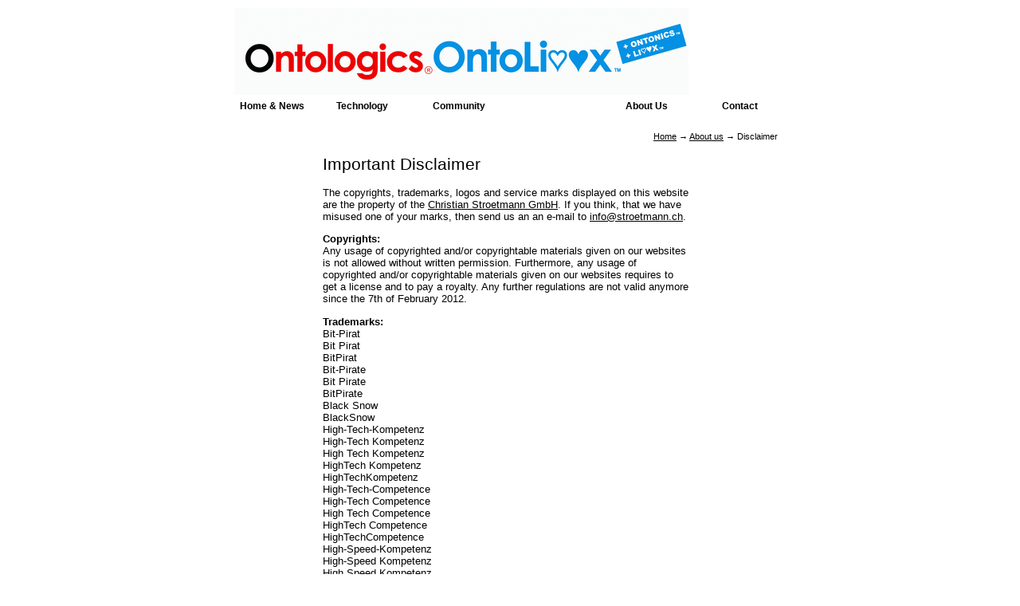

--- FILE ---
content_type: text/html
request_url: http://ontolinux.com/about/disclaimer.htm
body_size: 27962
content:
<!DOCTYPE HTML PUBLIC "-//W3C//DTD HTML 4.01 Transitional//EN">
<HTML>
<HEAD>
<META http-equiv="content-type" content="text/html; charset=ISO-8859-1">
<TITLE>Ontologics::OntoLinux - About us - Important Disclaimer</TITLE>
<link rel=stylesheet type="text/css" href="../text/style.css">
</HEAD>
<BODY BGCOLOR=#ffffff TEXT=#000000 LINK=#000000 VLINK=#000000 ALINK=#ff0000>
<TABLE BORDER=0 ALIGN=center BGCOLOR=#ffffff cellspacing=0 width=740>
 <tr>
  <TD BGCOLOR=#ffffff>&nbsp;</TD>
  <TD colspan=3 rowspan=1 BGCOLOR=#ffffff> 
   <TABLE BORDER=0 cellspacing=0 width=100%>
    <tr>
     <TD BGCOLOR=#ffffff><img src=../images/headname10.gif width=570 height=109></TD>
    </tr>
   </TABLE></TD>
  <TD BGCOLOR=#ffffff>&nbsp;</TD>
 </tr>
 <tr>
  <TD BGCOLOR=#ffffff>&nbsp;</TD>
  <TD colspan=3 rowspan=1 BGCOLOR=#ffffff> 
   <TABLE BORDER=0 cellspacing=0 width=100%>
    <tr>
     <TD BGCOLOR=#ffffff ALIGN=left>
      <script type="text/javascript" src="../text/menu_var.js"></script>
      <script type="text/javascript" src="../text/menu.js"></script>
      <span id='menu'>&nbsp;</span>
      <br>&nbsp;
     </TD>
    </tr>
   </TABLE>
  </TD>
  <TD BGCOLOR=#ffffff>&nbsp;</TD>
 </tr>
 <tr>
  <TD BGCOLOR=#ffffff>&nbsp;</TD>
  <TD colspan=3 rowspan=1 BGCOLOR=#ffffff> 
   <TABLE BORDER=0 cellspacing=0 width=100%>
    <tr>
     <TD BGCOLOR=#ffffff ALIGN=right>
     <div class=micro>
      <A href="../index.htm">Home</A> &rarr; <A href="index.htm">About us</A> &rarr; Disclaimer
     </TD>
    </tr>
   </TABLE>
  </TD>
  <TD BGCOLOR=#ffffff>&nbsp;</TD>
 </tr>
 <tr>
  <TD BGCOLOR=#ffffff><img src=../images/blind.gif width=10 height=50></TD>
  <TD BGCOLOR=#ffffff>&nbsp;</TD>
  <TD BGCOLOR=#ffffff> 
   <DIV class=big>Important Disclaimer</DIV></TD>
  <TD BGCOLOR=#ffffff>&nbsp;</TD>
  <TD BGCOLOR=#ffffff>&nbsp;</TD>
 </tr>
 <tr>
  <TD BGCOLOR=#ffffff><img src=../images/blind.gif width=30 height=70></TD>
  <TD BGCOLOR=#ffffff>&nbsp;</TD>
  <TD BGCOLOR=#ffffff> 
<div class=small>
<p>The copyrights, trademarks, logos and service marks displayed on this website are the property of the <A href="http://www.stroetmann.ch"><span style="COLOR:#000000">Christian Stroetmann GmbH</span></A>. If you think, that we have misused one of your marks, then send us an an e-mail to <a href="mailto:info@stroetmann.ch">info@stroetmann.ch</a>.

<p><b>Copyrights:</b>
<br>Any usage of copyrighted and/or copyrightable materials given on our websites is not allowed without written permission. Furthermore, any usage of copyrighted and/or copyrightable materials given on our websites requires to get a license and to pay a royalty. Any further regulations are not valid anymore since the 7th of February 2012.

<p><b>Trademarks:</b>
<br>Bit-Pirat
<br>Bit Pirat
<br>BitPirat
<br>Bit-Pirate
<br>Bit Pirate
<br>BitPirate
<br>Black Snow
<br>BlackSnow
<br>High-Tech-Kompetenz
<br>High-Tech Kompetenz
<br>High Tech Kompetenz
<br>HighTech Kompetenz
<br>HighTechKompetenz
<br>High-Tech-Competence
<br>High-Tech Competence
<br>High Tech Competence
<br>HighTech Competence
<br>HighTechCompetence
<br>High-Speed-Kompetenz
<br>High-Speed Kompetenz
<br>High Speed Kompetenz
<br>HighSpeed Kompetenz
<br>HighSpeedKompetenz
<br>High-Speed-Competence
<br>High-Speed Competence
<br>High Speed Competence
<br>HighSpeed Competence
<br>HighSpeedCompetence
<br>OWL-Competence
<br>OWL Competence
<br>RDF-Competence
<br>RDF Competence
<br>C-Max
<br>Creative Vision
<br>CS Power
<br>CS Watch
<br>Computational Ontologic
<br>DaVinci Architect
<br>DaVinci Modeller
<br>DaVinci Professional
<br>DaVinci Studio
<br>DaVinci Toolkit
<br>Everywhere Intelligent
<br>Everywhere Intelligence
<br>HySync
<br>HyperSync
<br>Intelligent Sync
<br>intelliTablet
<br>IRAIMENT
<br>iRobi
<br>In Style
<br>iZipper
<br>King Smiley
<br>L4OntoLinux
<br>LinuxOnOntoL4
<br>Max-Sync
<br>Max Sync
<br>MySync
<br>Mithrasoft
<br>Neue Energie(n)
<br>New Energy/Energies
<br>New Speed
<br>OntoGeneric
<br>OntoBook
<br>OntoBot
<br>OntoCar
<br>Ontol
<br>OntoL4
<br>OntoL4Linux
<br>OntoL4OntoLinux
<br>OntoLab
<br>OntoLearn
<br>Ontolics
<br>OntoLinux
<br>OntoLinuxOnL4
<br>OntoLinuxOnOntoL4
<br>Ontolix
<br>Ontologic(al) Information System
<br>Ontologic Bot
<br>Ontologic Computing
<br>Ontologic Desktop
<br>Ontologische Programmierung
<br>Ontologic Programming
<br>Ontologische Systeme
<br>Ontologic Systems
<br>Ontologics
<br>Ontologie
<br>Ontology
<br>Ontology4
<br>OntomaX
<br>Ontomorphics
<br>Ontonic
<br>Ontonics
<br>Ontonix
<br>Ontopage
<br>Ontorix
<br>Ontoscope
<br>Ontospace
<br>Ontotext
<br>OntoWiki
<br>Qualit&auml;tsphilosophie
<br>Quality-Philosophy
<br>Philosophie der Qualit&auml;t
<br>Philosophy of Quality
<br>Realtaim
<br>Roboticle
<br>S-Max
<br>Softbionic
<br>Softbionics
<br>Style of Speed
<br>stroetmann.com
<br>SuperSync
<br>Tuxic
<br>Tuxical
<br>iZipper
<br>Zipputer
<br>XTbox
<br>The Original
<br>Fine-Tuning
<br>Fine Tuning
<br>VR-ready
<br>VR ready
<br>Nicetech
<br>Hoch-Innovation
<br>Hochinnovation
<br>High-Innovation
<br>High Innovation
<br>Hoch innovativ
<br>Hochinnovativ
<br>Highly-innovative
<br>Highly innovative
<br>High-Design
<br>High Design
<br>Heart of Technology
<br>Heart of High-Tech
<br>Heart of Hightech
<br>Heart of Design
<br>Konsistentes Design
<br>Consistent-Design
<br>Consistent Design
<br>DreamMetal
<br>Quality-Pro
<br>Software-Leader
<br>Software Leader
<br>HyperSpacer
<br>HyperDiamant
<br>HyperDiamond
<br>SuperDiamant
<br>SuperDiamond
<br>SpeedBeat
<br>Mobile Semantik
<br>MobileSemantic
<br>AutoSemantic
<br>Semantic inside
<br>Space-Pommes
<br>Space Pommes
<br>Space-Fries
<br>Space Fries
<br>Space-Nachos
<br>Space Nachos
<br>Space-Chips
<br>Space Chips
<br>Ultimate Trend
<br>MultiCouture  
<br>SenseTouch
<br>OruKami
<br>DynamicCentral
<br>DynamicCentre
<br>IPGPS
<br>IPNav
<br>IPRFID
<br>TQMRFID
<br>SecureRFID
<br>Self-Xing
<br>Self Xing
<br>Fascinaria
<br>Innomazing
<br>InnoArts
<br>Overloader
<br>Pharma NG
<br>TrickyPattern
<br>TrickyForm
<br>MultiPattern
<br>GreenHeart&#153;
<br>X-3033
<br>X 3033
<br>MagicStar&#153;
<br>X-3&sup3;
<br>X 3&sup3;
<br>HyperSwift
<br>LightSwift
<br>Reflective Triple Store
<br>ReflectiveRDF <span style="color:#ffffff">Reflective RDF</span>
<br>RDFSoar
<br>RDFSwift
<br>OWLSoar
<br>OWLSwift
<br>OWLActual
<br>SuperClean
<br>GreenHeart
<br>GreenQuality
<br>QualityNG
<br>HighQualityTechnology
<br>SunnyArts
<br>Smart Geometry
<br>ClearFusion
<br>GreenFusion
<br>CleanFusion
<br>ClearPulse
<br>GreenPulse
<br>CleanPulse
<br>ClearBeat
<br>GreenBeat
<br>CleanBeat
<br>ClearEnergy
<br>SuperMomentum
<br>GreenMomentum
<br>HyperMomentum
<br>InnoSense
<br>HyperSpeed
<br>HyperSpeeder
<br>HyperCraft
<br>SpaceSpeed
<br>SpaceSpeeder
<br>SpaceCrafter
<br>SkySpeeder
<br>SkyCraft
<br>HyperConnection
<br>HyperConduction
<br>HyperConductor
<br>SuperSolarConduction
<br>SupraSolarLeiter
<br>SuperSolarConductor
<br>SolarSuperConduction
<br>SolarSupraLeiter
<br>SolarSuperConductor
<br>X-ready
<br>X ready
<br>XR-ready
<br>XR ready
<br>Pave
<br>HouseTouch
<br>TouchinHouse
<br>AITouch
<br>GreenBeauty
<br>HyperTurbine
<br>AgricultureNG
<br>Spaceculture
<br>NanoCe
<br>MoonGarden
<br>LunarGarden
<br>Space-Burger
<br>Space Burger
<br>HyperStirling
<br>GreenSwift
<br>Load-E
<br>Load E
<br>Lift-E
<br>Lift E
<br>Loft-E
<br>Loft E
<br>Crank-E
<br>Crank E
<br>Digg-E
<br>Digg E
<br>Rob-E
<br>Rob E
<br>GreenSpeed
<br>Car-E
<br>Car E
<br>Craft-E
<br>Craft E
<br>GreenDynamics
<br>Transuspension
<br>Speedhammer
<br>TransWiper
<br>HyperWiper
<br>Haus-E
<br>Haus E
<br>Hous-E
<br>Hous E
<br>Plan-E
<br>Plan E
<br>GreenAdvantage
<br>HyperBlade
<br>SuperBlade
<br>HyperBearing
<br>SuperBearing
<br>Supralager
<br>KineticLight
<br>LightKinetic
<br>Envioneer
<br>MediLED
<br>Bod-E
<br>Bod E
<br>Bot-E
<br>Bot E
<br>Gam-E
<br>Gam E
<br>Cook-E
<br>Cook E
<br>Wow-E
<br>Wow E
<br>Hawk-E
<br>Hawk E
<br>MoonCopter
<br>MoonChopper
<br>LunarCopter
<br>LunarChopper
<br>MarsCopter
<br>MarsChopper
<br>Innknowation
<br>Innknowision
<br>IQNav
<br>DediCom
<br>Robotikmöbel
<br>Robotermöbel
<br>Robotic Furniture
<br>Real Rendering
<br>Rendered Atom
<br>Ratom
<br>Carassist
<br>Autoassist
<br>FlyLED
<br>FlyLight
<br>FlyLamp
<br>HouseSatellite
<br>Haussatellit
<br>RoomSatellite
<br>Zimmersatellit
<br>BotBase
<br>BotFloor
<br>RobotFloor
<br>RobotGround
<br>iparquet
<br>icarpet
<br>e-dashboard
<br>e dashboard
<br>Tedd-E
<br>Tedd E
<br>Flak-E
<br>Flak E
<br>Flock-E
<br>Flock E
<br>Morph-E
<br>Morph E
<br>RobyWear
<br>e-door
<br>e door
<br>Holonicle
<br>Holographische Möbel
<br>Holographic furniture
<br>Total Render
<br>Custom Advantage
<br>Custom Dynamic
<br>Total Focus
<br>Superface
<br>NanoBlocks
<br>HyperTransform
<br>HyperPipe
<br>HyperChannnel
<br>MaxJet
<br>C<sup>2</sup>-Jet
<br>C<sup>2</sup> Jet
<br>New Power Management
<br>Power Management NG
<br>ProPath
<br>ProTrail
<br>Liquid Diamond
<br>Liquid C
<br>Fluid Diamond
<br>OptiPulse
<br>FullPulse
<br>FuelPulse
<br>PowerPulse
<br>PulseMax
<br>OntoRob
<br>ProBeat
<br>OntoFS
<br>Power Set Design
<br>Max-Mig
<br>Max Mig
<br>MaxMig
<br>Webify
<br>SuperPower
<br>HighPower
<br>MegaPower
<br>MasterPower
<br>HighPowerCloud
<br>HyperCell
<br>HyperCloud
<br>HyperCluster
<br>HyperDome
<br>HypERP
<br>HyperHA
<br>HyperVM
<br>HyperScale
<br>HyperSight
<br>Driving Force
<br>Prime-Mover
<br>Prime Mover
<br>Possessing Power
<br>RollinRoo
<br>HyperRazor
<br>SuperRazor
<br>Mobile Kognition
<br>Mobile-Cognition
<br>Mobile Cognition
<br>HighTechtoYou
<br>HighTech2You
<br>HighTechforYou
<br>HighTech4You
<br>CloudGel
<br>VolksRobot 
<br>StylePassion
<br>SpeedPassion
<br>Speedgeek
<br>Just for Fun
<br>Just 4 Fun
<br>RFIDTable
<br>RFIDWall
<br>RFIDTouch
<br>Zero-Ontology
<br>Zero Ontology
<br>Null-Ontology
<br>Null Ontology
<br>Null-Ontologie
<br>Null Ontologie
<br>Have Control
<br>Grip-Control
<br>Grip Control
<br>Track-Control
<br>Track Control
<br>TrackTouch
<br>Dynamic-Touch
<br>Dynamic Touch
<br>Double Fun
<br>To Fun
<br>Two Fun
<br>H<sup>3</sup>
<br>H<sup>8</sup>
<br>Qixel
<br>ECAN
<br>EnergyCAN
<br>PowerCAN
<br>Energy-Bus
<br>Big Fun
<br>AISense
<br>IQSense
<br>Echte Typen
<br>Real Types
<br>Visualytics
<br>Black Raptor
<br>SeaRaptor
<br>SuperRaptor
<br>HyperHawk
<br>Hawk 333
<br>Perfect-Power
<br>Perfect Power
<br>KingSport
<br>FK-Style
<br>FK Style
<br>Speed-Style
<br>Speed Style
<br>Race-Style
<br>Race Style
<br>SR-Style
<br>SR Style
<br>RSR-Style
<br>RSR Style
<br>Cup-Style
<br>Cup Style
<br>Evo-Style
<br>Evo Style
<br>FK-Look
<br>FK Look
<br>Hyper-Look
<br>Hyper Look
<br>Wing-Look
<br>Wing Look
<br>Cult-Look
<br>Cult Look
<br>Cup-Look
<br>Cup Look
<br>Evo-Look
<br>Evo Look
<br>X-Style
<br>X Style
<br>R-Style
<br>R Style
<br>R-Look
<br>R Look
<br>Ace-Style
<br>Ace Style
<br>Ace-Look
<br>Ace Look
<br>Speed-Ace
<br>Speed Ace
<br>SpeedAce
<br>Hyper-Ace
<br>Hyper Ace
<br>HyperAce
<br>Cell-Cash-Card
<br>Cell Cash-Card
<br>Cell CashCard
<br>Cell-CashCard
<br>CellCashCard
<br>MultiCore-Competence
<br>MultiCore Competence
<br>zeropoll
<br>nullpoll
<br>zerodust
<br>nulldust
<br>zeromilb
<br>nullmilb
<br>Plan&Proof
<br>Ubiquitous Displaying
<br>OntoCyc
<br>OntoComposer
<br>OntoRacer
<br>Super-Electric-Vehicle
<br>Super Electric-Vehicle
<br>Super Electric Vehicle
<br>Super-Electric-Car
<br>Super Electric-Car
<br>Super Electric Car
<br>Superelectriccar
<br>Electric SuperCar
<br>Green SuperCar
<br>Wild-Ride
<br>Wild Ride
<br>X-Ray-Panel
<br>X-Ray Panel
<br>X-Ray-Collector
<br>X-Ray Collector
<br>Lunar-Panel
<br>Lunar Panel
<br>Lunar-Collector
<br>Lunar Collector
<br>SolarLunar-Panel
<br>SolarLunar Panel
<br>SLPanel
<br>SolarLunar-Collector
<br>SolarLunar Collector
<br>SLCollector
<br>SuperPanel
<br>Space Ribs
<br>Space-Ribs
<br>MixedPresence
<br>Moon Rock Cafe
<br>Aerofurniture
<br>AeroAccu
<br>AeroBatterie
<br>AeroBattery
<br>GlassyTitan
<br>(Aerometal)
<br>Aerominium
<br>Nanocrystalloy
<br>Tricharger
<br>super3
<br>Leaf
<br>MokoWear
<br>Wearmoko
<br>MokoBot
<br>Botmoko
<br>MokoHome
<br>Homemoko
<br>Automoko
<br>MokoAuto
<br>CarMoko
<br>MokoCar
<br>Ontomoko
<br>Mokoonto
<br>Hydrogen on the Fly
<br>ModernMotion
<br>ModernEMotion
<br>ModernDrive 
<br>Stevia Cola
<br>Neue Gutenberger
<br>NanoFunction
<br>United Pulse
<br>Drive Promote
<br>ModernMove
<br>ActiveDrug
<br>Active Ride
<br>IQRide
<br>Visualytix
<br>IQDefense
<br>Steviatella
<br>NanoBeauty
<br>Nanofibrine
<br>NanoGenesis
<br>Gelee Modellierer
<br>Gelee-Modeler
<br>Gelee Modeler
<br>Collagen Royale
<br>Model Royale
<br>Dark-Diamond
<br>Dark Diamond
<br>Dark-Ruby
<br>Dark Ruby
<br>Liquid-Ruby
<br>Liquid Ruby
<br>Magic-Liquid
<br>Magic Liquid
<br>Liquid-Magic
<br>Liquid Magic
<br>Magic-Snow
<br>Magic Snow
<br>MagicSnow
<br>Bucky-Tube
<br>Bucky Tube
<br>BuckyTube
<br>NanoGum
<br>PolyMore
<br>Wrist-PDA
<br>Wrist PDA
<br>WristPDA
<br>RobotPod
<br>PodRobot
<br>BotPod
<br>PodBot
<br>BotBrix
<br>BrixBot
<br>BotBricks
<br>BricksBot
<br>Robrix
<br>Robricks
<br>NanoClear
<br>GlossyEffects
<br>123Laser
<br>CleverEnergy 
<br>SmartEnergy
<br>SmartSharp
<br>MultiSharp
<br>SmartHybrid
<br>MultiHybrid
<br>IntEnergy
<br>NanoElixir
<br>HyperRAID
<br>HyperPlus
<br>HyperFibre
<br>RapidCore
<br>RapidPlus
<br>RapidFibre
<br>RapidRAID
<br>FlexRAID
<br>Robot-Customizer
<br>Robot Customizer
<br>RobotCustomizer
<br>Bot-Customizer
<br>Bot Customizer
<br>BotCustomizer
<br>Modern Method
<br>NanoDent
<br>Emoticon-Light
<br>Emoticon Light
<br>EmoticonLight
<br>Suvee
<br>ESUV
<br>E-SUV
<br>Chris Fries
<br>FriesPirate
<br>PommesPirat
<br>Strong
<br>SuperIsp
<br>HyperIsp
<br>Space-Conqueror
<br>SpaceConqueror
<br>Space Conqueror
<br>NanoShape
<br>NanoLight
<br>Spacehopper
<br>Massiv Sensor
<br>MSS
<br>NanoLite
<br>NanoFab
<br>NanoRep
<br>NanoMax
<br>NanoPro
<br>Nano-Projektor
<br>NanoProjektor
<br>Nano-Projector
<br>Nano Projector
<br>Mobil-E
<br>Mobil E
<br>Solid IT
<br>Solid Biz
<br>Solid Management
<br>RFID inside
<br>Macro-Force
<br>Macro Force
<br>Motiv-E
<br>Motiv E
<br>Solarsystemweit
<br>Solar-System-Wide
<br>Solar-System Wide
<br>Solar System Wide
<br>NanoTile
<br>NanoStudio
<br>NanoSuite
<br>Nanoingenieur
<br>Nanoengineer
<br>Lunar Grand Prix
<br>Moon Grand Prix
<br>Space Grand Prix
<br>Space GP
<br>Overtopper
<br>Singular Power
<br>Smart-Watch
<br>Smart Watch
<br>MuWatch
<br>cBook
<br>eBuch
<br>Human-Nature-Interface
<br>Human Nature Interface
<br>Integrated Device
<br>Ubiquitous Sensing
<br>General special
<br>LaserStrike
<br>Speedi
<br>Speedy
<br>Sunmotive
<br>Sunmobile
<br>Speed-E
<br>Speed E
<br>Cinqu-E
<br>Cinqu E
<br>Sun-E
<br>Sun E
<br>Sunn-E
<br>Sunn E
<br>SUV-E
<br>SUV E
<br>MediBoy
<br>Med-E
<br>Med E
<br>MediMobile
<br>Nurs-E
<br>Nurs E
<br>Pervasive Robotics
<br>Hybrid 2.0
<br>Hybrid 3.0
<br>Hybrid NG
<br>Hybrid NT
<br>Next Generation Hybrid
<br>NanSolo
<br>Chefkoch
<br>Head-Cook
<br>Head Cook
<br>Chef
<br>Cookery-Course
<br>Cookery Course
<br>Clean-E
<br>Clean E
<br>Sugv-E
<br>Sugv E
<br>iguardrail
<br>Sweep-E
<br>Sweep E
<br>Jolly Kitty
<br>i8
<br>Speed-Competence
<br>Speed Competence
<br>SpeedCompetence
<br>Super 8
<br>Red Bee
<br>Green Bee
<br>Blue Bee
<br>White Bee
<br>Black Bee
<br>Silver Bee
<br>Hyper Bee
<br>Hornet
<br>Super Hornet
<br>Hyper Hornet
<br>Dragon
<br>Super Dragon
<br>Hyper Dragon
<br>SkyDragon
<br>SpaceDragon
<br>Chassis-Modul-System
<br>Chassis Modul-System
<br>Chassis ModulSystem
<br>Chassis Modul System
<br>ChassisModulSystem
<br>Chassis-Module-System
<br>Chassis Module-System
<br>Chassis ModuleSystem
<br>Chassis Module System
<br>ChassisModuleSystem
<br>Robotic-Competence
<br>Robotic Competence
<br>Robot-Competence
<br>Robot Competence
<br>Bot-Competence
<br>Bot Competence
<br>Mobile-Device
<br>Mobile Device
<br>Dragon-Bot
<br>Dragon Bot
<br>DragonRobot
<br>Fun-Maximizer
<br>Fun Maximizer
<br>Smile-Maximizer
<br>Smile Maximizer
<br>Triple Fun
<br>Always Fun
<br>ATPS
<br>ActiveTPS
<br>Fun-Impact
<br>Fun Impact
<br>Motion-Design
<br>Motion Design
<br>Individual Motion
<br>Street-Rocket
<br>Street Rocket
<br>SpeedVan
<br>NanoFuel
<br>NanoGas
<br>Gas NG
<br>Fuel NG
<br>Nano-Fibre
<br>NanoFibre
<br>Personal-NanoCare
<br>Personal NanoCare
<br>Nano-Body-Care
<br>Nano Body-Care
<br>Nano-BodyCare
<br>Nano Body Care
<br>Nano BodyCare
<br>NanoBodyCare
<br>Nano-Fiber
<br>NanoFiber
<br>LightRim
<br>McNano
<br>Highly Intelligent
<br>High-Intelligence
<br>High Intelligence
<br>SpeedBus
<br>Pure Electric
<br>Be Smart
<br>HyperVeloce
<br>VerdeVeloce
<br>GreenSport
<br>Electric Sports Coup&eacute;
<br>Electric SportsCoup&eacute;
<br>More Style
<br>More Speed
<br>Quickcharger
<br>CCE
<br>Green Racer
<br>Speedcharger
<br>Hypercharger
<br>Hi-Pa Charger
<br>Driv-E
<br>Driv E
<br>9ii
<br>Volksspeeder
<br>Volkshover
<br>Speeding ideas
<br>Bionic Vehicle
<br>Speeder-Competence
<br>Speeder Competence
<br>Speeder-Design
<br>Speeder Design
<br>Speed-Competence
<br>Speed Competence
<br>Speed-Design
<br>Speed Design
<br>Smart-Dash
<br>Smart Dash
<br>SunBoost
<br>GreenBoost
<br>Artificial Spirit
<br>Absolute Spirit
<br>HyperMotion
<br>Thinking Dust
<br>Smart Carpet
<br>Ubiquitous Robotics
<br>Pervasive Displaying
<br>Pervasive Sensing
<br>Pervasive Intelligence
<br>Ubiquitous Intelligence
<br>Advanced Artificial Intelligence
<br>Ambient Assisted Intelligence
<br>Assisted Ambient Intelligence
<br>irail
<br>Smart Rail
<br>IconLight
<br>Gamma-Ray Collector
<br>Gamma-Ray Panel
<br>High-Potent
<br>High Potent
<br>HighPotent
<br>Style Touch
<br>Speed Touch
<br>High-End-Tech
<br>High End Tech
<br>Clean Drive
<br>Clean Motion
<br>SpeedWheel
<br>SpeedRim
<br>Ontotroll
<br>eVSG
<br>e-VSG
<br>VSG-E
<br>VSG E
<br>Inventive Power
<br>Constructive Power
<br>High-Green-Tech
<br>High Green-Tech
<br>High Green Tech
<br>High GreenTech
<br>HighGreenTech
<br>Green-Tech-Competence
<br>Green-Tech Competence
<br>Green Tech Competence
<br>GreenTech Competence
<br>GreenTechCompetence
<br>Green-Tech-Kompetenz
<br>Green-Tech Kompetenz
<br>Green Tech Kompetenz
<br>GreenTech Kompetenz
<br>GreenTechKompetenz
<br>Green-High-Tech
<br>Green High-Tech
<br>Green High Tech
<br>Green HighTech
<br>GreenHighTech
<br>High-Blue-Tech
<br>High Blue-Tech
<br>High Blue Tech
<br>High BlueTech
<br>HighBlueTech
<br>Blue-Tech-Competence
<br>Blue-Tech Competence
<br>Blue Tech Competence
<br>BlueTech Competence
<br>BlueTechCompetence
<br>Blue-Tech-Kompetenz
<br>Blue-Tech Kompetenz
<br>Blue Tech Kompetenz
<br>BlueTech Kompetenz
<br>BlueTechKompetenz
<br>Blue-High-Tech
<br>Blue High-Tech
<br>Blue High Tech
<br>Blue HighTech
<br>BlueHighTech
<br>Ontos
<br>BlueHeart
<br>Funmachine
<br>IR-Ray Collector
<br>IR-Ray Panel
<br>Multi-Ray
<br>Bionic Air Vehicle
<br>3D-Ray Collector
<br>3D-Ray Panel
<br>Green-Tech Avantgarde
<br>Blue-Tech Avantgarde
<br>Sutee
<br>ESUT
<br>E-SUT
<br>SUT-E
<br>SUT E
<br>Active Ground Effect
<br>Active Diffusor
<br>GreenCraft
<br>GreenCarrier
<br>BlueCraft
<br>BlueCarrier
<br>Pure Advantage
<br>Pure Beauty
<br>Pure Schönheit
<br>Minimalistic Modern
<br>Modern Custom
<br>Sharp Fun
<br>Tank-E
<br>E-Tank
<br>Better Power
<br>Better Energy
<br>Better Mobility
<br>Flying fun
<br>Flying machine
<br>Flying force
<br>Winged fun
<br>Active Wing
<br>Amarok-E
<br>Amarok E
<br>Magic Eye
<br>Active Eye
<br>Active Camera
<br>Active Sensor
<br>Active Light
<br>Active RFID
<br>Muscl-E
<br>Muscl E
<br>Muscle-E
<br>Muscle E
<br>E-Muscle
<br>E Muscle
<br>Mustang-E
<br>Mustang E
<br>E-Mustang
<br>E Mustang
<br>Pon-E
<br>Pon E
<br>Pony-E
<br>Pony E
<br>Camaro-E
<br>Camaro E
<br>E-Camaro
<br>E Camaro
<br>BumbleBeeE
<br>BumbleBee-E
<br>BumbleBee E
<br>EBumbleBee
<br>E-BumbleBee
<br>E BumbleBee
<br>Force inside
<br>AutoBrain
<br>CarBrain
<br>Aktives Linux
<br>Active Linux
<br>Active Actuator
<br>Actuator Network
<br>Actuator Form
<br>Actuator Body
<br>Actuator Shape
<br>Actuator Contour
<br>Actuator Pattern
<br>Aktiver Aktuator
<br>Aktuatornetzwerk
<br>Aktuatorform
<br>Aktuatorkörper
<br>Aktuatorkontur
<br>Aktuatormuster
<br>Aktives Licht
<br>Aktiver Sensor
<br>Aktiver Diffusor
<br>Viper-E
<br>Viper E
<br>E-Viper
<br>E Viper
<br>BumbleBe<sup>3</sup>
<br>Electric Muscle
<br>Sensuator
<br>Electric Gullwing
<br>Active Gullwing
<br>Pure U.S.American
<br>Technology Lover
<br>Hightech Lover
<br>Hightech Geek
<br>Active Trac
<br>Active Sync
<br>Active Vision
<br>Active Assist
<br>Smart Laser
<br>Smart Vision
<br>Smart Ride
<br>Anti Roll Control
<br>Smart Sync
<br>Active Scanner
<br>Holographic Dashboard
<br>Holo Dashboard
<br>Pure American
<br>Challenger-E
<br>Challenger E
<br>E-Challenger
<br>E Challenger
<br>E-Bee
<br>E Bee
<br>Electric Bee
<br>Active Interior
<br>Active Exterior
<br>Active Dashboard
<br>ActiveSemantic
<br>True Masterpiece
<br>Active Motor
<br>Active Differential
<br>Active Vector
<br>Active Units
<br>Active Elements
<br>E430
<br>E450
<br>Electric Super Sports Car
<br>Ontologic portal
<br>Ontologisches Portal
<br>Ontologische Portale
<br>Pure fun
<br>Pure speed
<br>Set the pace
<br>SuperVelocity
<br>E Carrera
<br>9EE
<br>Active Action
<br>Bug wing
<br>Beetle Wing
<br>Coccinella wing
<br>Electric Butterfly
<br>Active Butterfly
<br>Bee-E 
<br>Bee E
<br>Ghost-E
<br>Ghost E
<br>E-Ghost
<br>E Ghost
<br>Electric Ghost
<br>Phantom-E
<br>Phantom E
<br>E-Phantom
<br>E Phantom
<br>Electric Phantom
<br>Spirit-E
<br>Spirit E
<br>E-Spirit
<br>E Spirit
<br>Electric Spirit
<br>Pure Luxury
<br>Pure Pleasure
<br>Luxury-E
<br>Luxury E
<br>E-Luxury
<br>E Luxury
<br>Ultimate OS
<br>Stream-E
<br>Stream E
<br>E-Stream
<br>E Stream
<br>Maybeck-E
<br>Maybeck E
<br>E-Maybeck
<br>E Maybeck
<br>Flux-E
<br>Flux E
<br>E-Flux
<br>E Flux
<br>Electric Flux
<br>Ontoscopio
<br>Ontoskop
<br>AeroSemantic
<br>SpaceSemantic
<br>Active Rotor
<br>Active Edge
<br>Active Body
<br>Active Fan
<br>Airway Leading
<br>Skyway Leading
<br>Spaceway Leading
<br>Magnificent Efficient
<br>High Spin
<br>Pure Clean
<br>Pure Silence
<br>Zero Noise
<br>Zero Waste
<br>0Noise
<br>0Waste
<br>Turbo-E
<br>Turbo E
<br>E-Turbo
<br>E Turbo
<br>Electric Turbo
<br>Clean Turbo
<br>Jet-E
<br>Jet E
<br>E-Jet
<br>E Jet
<br>Electric Jet
<br>Clean Jet
<br>Bionic Aircraft
<br>Bionic Watercraft
<br>Bionic Vessel
<br>Active Screw
<br>Active Scale
<br>Active Fin
<br>Active Flipper
<br>Active Probe
<br>Active Sonde
<br>Bionic Boat
<br>Bionic Ship
<br>E458
<br>New Leaf
<br>Next Leaf
<br>Leaf NG
<br>New Bionics
<br>Next Bionics
<br>Bionics NG
<br>Bionics 2.0
<br>Bionics 3.0
<br>Active Feather
<br>Flyingscope
<br>Flyscope
<br>Quadroscope
<br>Hoverscope
<br>Balloonscope
<br>Flying Eyes
<br>Fliegende Augen 
<br>Green Gene
<br>Robi
<br>Robbi
<br>Rob I
<br>Rob-I
<br>Snake-E
<br>Snake E
<br>E-Snake
<br>E Snake
<br>Electric Snake
<br>Green Snake
<br>High-Tech Enthusiast
<br>Electric Torque Vectoring
<br>Electronic Torque Vectoring
<br>Active Torque Vectoring
<br>Active Bracket
<br>Active Mounting
<br>Active Engine Bracket
<br>Active Engine Mounting
<br>Active Mount
<br>Magic Style
<br>Magic Speed
<br>Magic Dynamic
<br>Magic Momentum
<br>Momentum Maker 
<br>High-complex
<br>Dynamic Pleasure
<br>Dynamizing Pleasure
<br>Dynamic Fun
<br>Dynamizing Fun
<br>Race Cowboy
<br>Airview
<br>AirLAN
<br>AirLANbot
<br>AirLANdroid
<br>FlyingLAN
<br>FlyingLANbot
<br>FlyingLANdroid
<br>FlyLAN
<br>FlyLANbot
<br>FlyLANdroid
<br>Green Spirit
<br>Blue Spirit
<br>Red Spirit
<br>Colour Spirit
<br>Blue Luxury
<br>E-Rover
<br>Rover E
<br>Rover-E
<br>Style Rover
<br>Speed Rover
<br>Pure Rover
<br>Power Rover
<br>Ontologic Model
<br>Ontologic Modelling
<br>Sustainable motion
<br>Pure Sustainability
<br>Pure Sustainable
<br>Green Value
<br>SteviaKetchup
<br>VitaKetchup
<br>VivaKetchup
<br>KetchupMax
<br>Max Ketchup
<br>Stroetmann Ketchup
<br>Speeder
<br>The speeder
<br>Der Speeder
<br>Pure True
<br>Real Friend
<br>GreenTurbine
<br>BlueTurbine
<br>HyperAccu
<br>HyperBatterie
<br>HyperFuel
<br>Rampant
<br>SteviaBear
<br>SteviaBärchen
<br>VitaBear
<br>VivaBear
<br>VitaBärchen
<br>VivaBärchen
<br>Mix-mode Fuel
<br>MixFuel
<br>Blend Fuel
<br>Blended Fuel
<br>Active Blade
<br>Active Sideblade
<br>Quatturbo
<br>QuadTurbo
<br>Purely Electric
<br>Purely Special
<br>Holistic Design
<br>Holistic System
<br>Quatturbine
<br>QuadTurbine
<br>Purely Advantage
<br>Purely Beauty
<br>Purely Fun
<br>Purely Speed
<br>Purely Luxury
<br>Purely Pleasure
<br>Purely Clean
<br>Purely Silence
<br>Purely Rover
<br>Purely Sustainability
<br>Purely Sustainable
<br>Purely True
<br>R-Evo
<br>Electric Max
<br>Max E
<br>Max-E
<br>&Delta;-tron
<br>&epsilon;-tron
<br>&Lambda;-tron
<br>&Xi;-tron
<br>&Sigma;-tron
<br>&Delta;tron
<br>&epsilon;tron
<br>&Lambda;tron
<br>&Xi;tron
<br>&Sigma;tron
<br>&Delta;-performance
<br>&epsilon;-performance
<br>&Lambda;-performance
<br>&Xi;-performance
<br>&Sigma;-performance
<br>&Delta;performance
<br>&epsilon;performance
<br>&Lambda;performance
<br>&Xi;performance
<br>&Sigma;performance
<br>S&epsilon;
<br>S&Xi;
<br>S&Sigma;
<br>Minispeed
<br>C-E
<br>E-City
<br>E City
<br>City Speed
<br>City Speed-E
<br>City Speedy
<br>City Speeders
<br>quattro
<br>e-quattro
<br>e quattro
<br>Electric quattro 
<br>&Delta;-quattro
<br>&epsilon;-quattro
<br>&Lambda;-quattro
<br>&Xi;-quattro
<br>&Sigma;-quattro
<br>&Delta;quattro
<br>&epsilon;quattro
<br>&Lambda;quattro
<br>&Xi;quattro
<br>&Sigma;quattro
<br>Auto reinvented
<br>Car reinvented
<br>Softgear
<br>Auto reinvention
<br>Car reinvention
<br>Auto recreated
<br>Car recreated
<br>Auto recreation 
<br>Car recreation 
<br>City Sports Car
<br>Maxispeed
<br>X Window System for Car
<br>X Window System for Auto
<br>Car-X Window System
<br>Auto-X Window System
<br>Contemporary hightechs
<br>Holisitc tech
<br>Holisitc hightech 
<br>Active sound
<br>Solar fabrics
<br>Solar roof
<br>Robosuit
<br>Robowear
<br>Roboskin
<br>Botskin
<br>City streaker
<br>City scooter
<br>E-Streaker
<br>E Streaker
<br>E-Scooter
<br>E Scooter
<br>SteviaJam
<br>VitaJam
<br>VivaJam
<br>Super Style
<br>Hyper Style
<br>Superior intelligent
<br>Intelligence NG
<br>Intelligence Next Gen
<br>Multicore
<br>GreenCore
<br>BlueCore
<br>RedCore
<br>VisionCore
<br>Swift
<br>Torque vectoring drivetrain
<br>Torque vectoring powertrain
<br>SuperArchitecture
<br>Revolution architecture
<br>Electrifying fun
<br>Electrifying pleasure
<br>Elektrisierende Freude
<br>Moon Hilton
<br>Lunar Hilton
<br>Moon Ritz
<br>Lunar Ritz
<br>Pack Aircraft
<br>PersonalWing
<br>Exowing
<br>WingPack
<br>BirdPack
<br>DragonflyPack 
<br>SpeederPack
<br>CyPack
<br>Hot Speeder
<br>SpeedBeetle
<br>Space Mac
<br>Space-Nugget
<br>Space-Wing
<br>Space-Salad
<br>Space-Veggie
<br>Space Whopper
<br>Space King
<br>Space-Double
<br>Space-Chicken
<br>Space-Onion
<br>Space-Bagel
<br>Space-Donut
<br>Moon-Burger
<br>Moon-Pommes
<br>Moon-Fries
<br>Moon-Nachos
<br>Moon-Chips 
<br>Moon Mac
<br>Moon-Nugget
<br>Moon-Wing
<br>Moon-Salad
<br>Moon-Veggie
<br>Moon Whopper
<br>Moon King
<br>Moon-Double
<br>Moon-Chicken
<br>Moon-Onion
<br>Moon-Bagel
<br>Moon-Donut
<br>Moon pool
<br>Lunar pool
<br>Airspeeder
<br>Hovertrain
<br>Sonic Charger
<br>Sonic Compressor
<br>Sonic Catcher
<br>Sonic Collector
<br>Acoustic Charger
<br>Acoustic Compressor
<br>Acoustic Catcher
<br>Acoustic Collector
<br>Schallfänger
<br>Schallsammler
<br>Speederbrain
<br>Simply godly
<br>Simply divinely
<br>BlueQuality
<br>BlueFusion
<br>BluePulse
<br>BlueBeat
<br>BlueMomentum
<br>BlueSwift
<br>BlueSpeed
<br>BlueDynamics
<br>BlueAdvantage
<br>Blue SuperCar
<br>Blue Racer
<br>Blue Snake
<br>Blue Value
<br>Blue Beauty
<br>Lightwall
<br>Lichtmauer
<br>Simplistic Design
<br>Simplistic System
<br>Fine Carbon
<br>Super Carbon
<br>High Carbon
<br>Hyper Carbon
<br>Liquid Carbon
<br>SuperAccu
<br>Jota
<br>Purely Superbly
<br>Vitatella
<br>Vivatella
<br>Stevia Gum
<br>Vita Gum
<br>Viva Gum
<br>Swing thing
<br>Beetle-E
<br>Beetle E
<br>E-Beetle
<br>E Beetle
<br>Bug-E
<br>Bug E
<br>E-Bug
<br>E Bug
<br>SpeedBug
<br>E Rover
<br>E-Carrera
<br>Ingeniously inventive
<br>Ingeniously innovative
<br>Style of Fun
<br>Green Speedster
<br>Blue Speedster
<br>Green Carrera
<br>Blue Carrera
<br>Rock E
<br>Rock-E
<br>Dump E
<br>Dump-E
<br>Tipp E
<br>Tipp-E
<br>Carrera E
<br>Carrera-E
<br>Linux Cafe
<br>Active Clang
<br>Active Tone
<br>Active Colour
<br>Active Pattern
<br>Active Coat
<br>Active Coating
<br>Active Lacquer
<br>Active Paint
<br>Active Finish
<br>As ever
<br>Sport-E
<br>Sport E
<br>E-Sport
<br>E Sport
<br>SuperDNA
<br>HyperDNA
<br>Neural Net Central Processing Unit
<br>Neural Net CPU
<br>NNCPU
<br>AICPU
<br>Cube
<br>SuperCube
<br>HyperCube
<br>Liquid Mineral
<br>Flyeye
<br>Skyeye
<br>R-Max
<br>R3
<br>R&epsilon;
<br>R&Xi;
<br>R&Sigma;
<br>Clear Clean
<br>H-Max
<br>HE
<br>H-E
<br>H&epsilon;
<br>H&Xi;
<br>H&Sigma;
<br>Power Pan
<br>Electric Sports Cabrio
<br>Electric Sports Convertible
<br>The speed
<br>Der Speed
<br>SpeedPan
<br>SportPan
<br>StealthPan
<br>SpeedGT
<br>SportGT
<br>StealthGT
<br>GT Speed
<br>GT Stealth
<br>Speed11
<br>Sport11
<br>Stealth11
<br>Sport9
<br>Stealth9
<br>9 Speed
<br>9 Sport
<br>9 Stealth
<br>9ster
<br>Exterior Theme
<br>Interior Theme
<br>Themed
<br>Ultraspeed
<br>Superspeed
<br>Will-E
<br>Will E
<br>E-Will
<br>E Will
<br>Street Stunner
<br>Speed Stunner
<br>Ninester
<br>Active Wiper
<br>IonRam
<br>IRam
<br>SuperIon
<br>Superlight
<br>HyperIon
<br>Hyperlight
<br>STIE
<br>SuperTIE
<br>HyTIE
<br>HyperTIE
<br>Overloaded Material
<br>TrickyStructure
<br>Radical Atom
<br>Multimodal Polyalloys
<br>High Semantic
<br>Rockles
<br>Rocktles
<br>Minimax //Robotics; &copy; since 22.December.2009; marked on 12.June.2014
<br>Minimaxi //Robotics; &copy; since 22.December.2009; marked on 12.June.2014
<br>CoVE
<br>CoNCAVE
<br>OntoVE
<br>OntoCAVE
<br>OntoCoVE
<br>Qiro
<br>Can-E
<br>Can E
<br>E-Can
<br>Cayenne-E
<br>Cayenne E
<br>E-Cayenne
<br>E Cayenne
<br>SUV Iconicity
<br>Pure Performance
<br>Aimo
<br>Airo
<br>Mibo
<br>Mimo
<br>Mino
<br>Miro
<br>Pibo
<br>Pimo
<br>Piro
<br>Qibo
<br>Qimo
<br>Qino
<br>Style Series
<br>Best-of-Three
<br>Glassy
<br>Mobile scope
<br>Find fun
<br>Hype starter
<br>Super Invention
<br>Super Innovation
<br>Revolutionary Invention
<br>Revolutionary Innovation
<br>Active Electric
<br>Active Energy
<br>Active Mini
<br>Active 1
<br>Active 2
<br>Active 3
<br>Active 4
<br>Active 5
<br>Active 6
<br>Active 7
<br>Active 8
<br>Active 9
<br>Active 10
<br>Active A
<br>Active L
<br>Active M
<br>Active R
<br>Active S
<br>Active Z
<br>High Aesthetic
<br>The Electrifyer
<br>Exoskin
<br>Clean Green
<br>Semantic Mixed Reality
<br>Semantic Augmented Reality
<br>Semantic Virtual Reality
<br>Semantic Mixed Environment
<br>Semantic Augmented Environment
<br>Semantic Virtual Environment
<br>Ontologic Mixed Reality
<br>Ontologic Augmented Reality
<br>Ontologic Virtual Reality
<br>Ontologic Mixed Environment
<br>Ontologic Augmented Environment
<br>Ontologic Virtual Environment
<br>Ontologic Scene Graph
<br>Ontological Mixed Reality
<br>Ontological Augmented Reality
<br>Ontological Virtual Reality
<br>Ontological Mixed Environment
<br>Ontological Augmented Environment
<br>Ontological Virtual Environment
<br>Ontological Scene Graph
<br>Evoleda
<br>Evolene
<br>Evodon
<br>Evodona
<br>Evorit
<br>Pellmed
<br>Pellrit 
<br>Vileco
<br>Viloven
<br>Vilon
<br>Vilovon
<br>Vilair
<br>Viladur
<br>Vilmit
<br>Fly Fun
<br>Fly for Fun
<br>Fly 4 Fun
<br>Sky Fun
<br>Air Fun
<br>Sky Big Fun
<br>Air Big Fun
<br>Big Sky Fun
<br>Big Air Fun
<br>Pavee
<br>Flight Fun
<br>Flight For Fun
<br>Flight 4 Fun
<br>Flight Big Fun
<br>Big Flight Fun
<br>Little Dragonfly
<br>Little Osprey
<br>SuperLab
<br>Pure Culture
<br>iArchitecture
<br>PackWing
<br>PackBird
<br>PackDragonfly
<br>PackSpeeder
<br>PackCy
<br>NanoFluid
<br>NanoLiquid
<br>Blue Snow
<br>HealthTouch
<br>Pure Aesthetic
<br>Alga Energy
<br>AlgaFuel
<br>GreenFuel
<br>BlueFuel
<br>Build-E
<br>Build E
<br>Swarm-E
<br>Swarm E
<br>Swarm-Engineering
<br>Sensor Swarm Robot
<br>Sensor SwarmBot
<br>SensorSchwarmroboter
<br>SensorSchwarmbot
<br>Sensor Robot Swarm
<br>Sensor Bot Swarm
<br>Sensoroboterschwarm
<br>SensorBotschwarm
<br>NanoLub
<br>Electric Torque Transfer
<br>Electronic Torque Distribution
<br>Electric Torque Distribution
<br>Electronic Torque Transfer
<br>Style Stunner 
<br>Active gear
<br>Active transmission 
<br>c-tron
<br>ctron
<br>SuperV&eacute;locit&eacute;
<br>SuperAllure
<br>SuperVitesse
<br>Sang V&eacute;locit&eacute;
<br>Sang Allure
<br>Sang Vitesse
<br>Piezo Fabrics
<br>Accu Fabrics
<br>HyperPump
<br>City Sportster
<br>E-Sportster
<br>E Sportster
<br>9BB
<br>High-performance Sports Utility Vehicle
<br>High-SUV
<br>Breed of beauty
<br>Breed of beast
<br>Beasty beauty
<br>Beastie beauty
<br>Breed of speed
<br>Turbine Hybrid
<br>Turbine based Hybrid
<br>Active Black Box
<br>Aktive Blackbox
<br>Active Underbody
<br>Active Underground
<br>Ontoman
<br>Ontoboy
<br>Ontogirl
<br>Junior
<br>Jr
<br>Entertainment Device
<br>3D tablet
<br>True 3D
<br>Pure 3D
<br>Purely 3D
<br>High-performance Rocket
<br>LittleStar
<br>Oxygen on the Fly
<br>Bold Fun
<br>Fierce Fun
<br>Mad Fun
<br>Wild Fun
<br>Feral Fun 
<br>As-wheel Motor
<br>Morphing Material
<br>Morphial
<br>Mophirial
<br>Hyper revolutionary
<br>Hyper Innovation
<br>Hyper Invention
<br>HyperArchitecture
<br>Wheel rim motor
<br>Wheel rim electric motor
<br>Sharp For Fun
<br>Active Rocket
<br>High-performance Aerospike
<br>Ingenious Innovation
<br>Ingenious Invention 
<br>Space Wrap
<br>Moon Wrap
<br>HyperYacht
<br>Active Sail
<br>Active Trim
<br>Active Chime
<br>Active Keel
<br>Water Fun
<br>Sea Fun
<br>Ocean Fun
<br>Wind Fun
<br>Wave Fun
<br>Black Stealth
<br>Stealth Black
<br>White Stealth
<br>Stealth White
<br>Grey Stealth
<br>Stealth Grey
<br>Silver Stealth
<br>Stealth Silver
<br>Green Stealth
<br>Stealth Green
<br>Blue Stealth
<br>Stealth Blue
<br>Red Stealth
<br>Stealth Red
<br>Orange Stealth
<br>Stealth Orange
<br>Yellow Stealth
<br>Stealth Yellow
<br>Coloured Stealth
<br>Stealth Coloured
<br>Colored Stealth
<br>Stealth Colored
<br>Tron's First Lightcycle
<br>High-Style
<br>High Style
<br>Sharp Roar
<br>Choice Style
<br>Tune In Style
<br>Tuning In Style
<br>Perfect Style
<br>Perfect In Style
<br>Swift Beauty
<br>With Power
<br>With Passion
<br>With Intelligence
<br>Three-dimensional quality
<br>Three-dimension quality
<br>3D quality
<br>3D Operating System
<br>Quality Operating System
<br>Bold Roar
<br>Fierce Roar
<br>Mad Roar
<br>Wild Roar
<br>Feral Roar
<br>Sharp Riot
<br>Bold Riot
<br>Fierce Riot
<br>Mad Riot
<br>Wild Riot
<br>Feral Riot
<br>Sharp Curve
<br>Sharp Corner
<br>Sharp Carver
<br>XP
<br>XD
<br>XO
<br>Singular Style
<br>Singular Speed
<br>Singular Passion
<br>Singular Innovation
<br>Singular Precision
<br>Singular Performance
<br>Singular Individuality
<br>Singular Engineering
<br>Precision Style
<br>Performance Style
<br>Individual Style
<br>Dynamic Style
<br>Efficient Style
<br>o0o
<br>o1o
<br>o2o
<br>o3o
<br>o4o
<br>o5o
<br>o6o
<br>o7o
<br>o8o
<br>o9o
<br>3D pur
<br>Love 3D
<br>Apps compatible
<br>Android compatible
<br>Moblin compatible
<br>Maemo compatible
<br>MeeGo compatible
<br>intelliBooklet
<br>iBooklet
<br>Hightech Assistance System
<br>XSS
<br>BigStar
<br>It works
<br>HCV-1
<br>HCV-2
<br>HCV-3
<br>WhiteSwift
<br>RedSwift
<br>SuperSwift
<br>MaxSwift
<br>MaxiSwift
<br>MiniSwift
<br>AirSwift
<br>SpaceSwift
<br>BoldSwift
<br>FeralSwift
<br>WildSwift
<br>Biokerosene
<br>Hot Bug
<br>Super Bug
<br>Creative Vision
<br>Innovative Vision
<br>Inventive Vision
<br>Hightech Hot Rod
<br>Hightech Rod
<br>High Rod 
<br>Two-tone Carbon
<br>Two-tone Fine Carbon
<br>Stroetmann-Cycle
<br>Pad Computer
<br>Pad Portfolio
<br>Portfolio Pad
<br>Pure Pad
<br>Full Pad
<br>Space Shrimp
<br>Active Terrain
<br>Electric Terrain
<br>Terrain Assist
<br>Terrain Performance
<br>Hill Climb Assist
<br>Active Key
<br>Active Steering
<br>Active Blind Spot
<br>Active Cruise
<br>Active Shift
<br>Active Idle
<br>Active Trailer
<br>Active Sway
<br>My911
<br>911 Link
<br>Covernote
<br>Sense of Style
<br>MySOS
<br>SOS Link
<br>Volksrod-E
<br>Volksrod E
<br>E-Volksrod
<br>E Volksrod
<br>Hydroelectric
<br>Hydrogen Electric
<br>H-Electric
<br>HElectric
<br>H2-Electric
<br>H2Electric
<br>High-Electric
<br>Highelectric
<br>Hyelectric
<br>Creative motion
<br>Cr&eacute;ative mouvement
<br>Motion competence
<br>Stroetmann-Accu
<br>Stroetmann-Battery
<br>Stroetmann Batterie
<br>Closed-Loop Accu
<br>Closed-Loop Battery
<br>HyperCompressor
<br>HyperCycle
<br>HyperFuel Cell
<br>Semi-closed-loop Fuel Cell
<br>Stroetmann-Fuel Cell
<br>Stroetmann Brennstoffzelle
<br>Neural Net Core
<br>Neural Net System-core
<br>Neural Net Kernel
<br>Neurales Netz Kern
<br>Neurales Netz Systemkern
<br>Neurales Netz CPU
<br>Red Beauty
<br>Onto&sup2;L4Linux
<br>LinuxOnOntoL4
<br>Looped fuel cell
<br>Loop fuel cell
<br>Active fuel cell
<br>Opened-loop fuel cell
<br>Open loop fuel cell
<br>Flexibilized-loop fuel cell
<br>Flexible loop fuel cell
<br>Varied-loop fuel cell
<br>Variable loop fuel cell
<br>Wasserstoffoxidbrennstoffzelle
<br>Wasserstoffdioxidbrennstoffzelle
<br>Wasserstoffperoxidbrennstoffzelle
<br>Wasserstoffperoxidwasserbrennstoffzelle
<br>Hydrogen Oxide Fuel Cell
<br>Hydrogen Dioxide Fuel Cell
<br>Dihydrogen Dioxide Fuel Cell
<br>Hydrogen Peroxide Fuel Cell 
<br>Direct Hydrogen Oxide Fuel Cell
<br>Direct Hydrogen Dioxide Fuel Cell
<br>Direct Dihydrogen Dioxide Fuel Cell
<br>Direct Hydrogen Peroxide Fuel Cell 
<br>Direktwasserstoffoxidbrennstoffzelle
<br>Direktwasserstoffdioxidbrennstoffzelle
<br>Direktwasserstoffperoxidbrennstoffzelle&
<br>Direktwasserstoffperoxidwasserbrennstoffzelle
<br>Indirect Hydrogen Oxide Fuel Cell
<br>Indirect Hydrogen Dioxide Fuel Cell
<br>Indirect Dihydrogen Dioxide Fuel Cell
<br>Indirect Hydrogen Peroxide Fuel Cell
<br>Indirektwasserstoffoxidbrennstoffzelle
<br>Indirektwasserstoffdioxidbrennstoffzelle
<br>Indirektwasserstoffperoxidbrennstoffzelle
<br>Indirektwasserstoffperoxidwasserbrennstoffzelle
<br>Reformed Hydrogen Oxide Fuel Cell
<br>Reformed Hydrogen Dioxide Fuel Cell
<br>Reformed Dihydrogen Dioxide Fuel Cell
<br>Reformed Hydrogen Peroxide Fuel Cell
<br>DHOFC
<br>IHOFC
<br>RHOFC
<br>Regenerative Wasserstoffoxidbrennstoffzelle
<br>Regenerative Wasserstoffdioxidbrennstoffzelle
<br>Regenerative Wasserstoffperoxidbrennstoffzelle
<br>Regenerative Wasserstoffperoxidwasserbrennstoffzelle
<br>Regenerative Hydrogen Oxide Fuel Cell
<br>Regenerative Hydrogen Dioxide Fuel Cell
<br>Regenerative Dihydrogen Dioxide Fuel Cell
<br>Regenerative Hydrogen Peroxide Fuel Cell 
<br>Opened-semi-closed-loop Fuel Cell
<br>Active Damping
<br>Loveparade at the Ring
<br>Parade at the Ring
<br>Loveparade am Ring
<br>Parade am Ring
<br>Made for Fun
<br>Made 4 Fun
<br>OntoIVI
<br>IQIVI
<br>AIIVI
<br>Bionium
<br>OntoFDBS
<br>EVan
<br>E-Van
<br>Van-E
<br>Van E
<br>EMPV
<br>E-MPV
<br>MPV-E
<br>MPV E
<br>EMUV
<br>E-MUV
<br>MUV-E
<br>MUV E
<br>T-E
<br>TE
<br>Tan
<br>The Van
<br>Der Van
<br>Mpvee
<br>Mupvee
<br>Muphy
<br>Muvee
<br>Ontologic FDBS
<br>Semantic FDBS
<br>OntoVerse*
<br>Structured Object Model
<br>SOM
<br>Structured Object Modeling
<br>Structured Object-oriented Model
<br>Structured Object-oriented Modeling
<br>Structured Unified Modeling Language
<br>SUML
<br>Structured Object-Relationship Model
<br>SORM
<br>Structured Object-Relationship Modeling
<br>Structured Object-Role Model
<br>SORoM
<br>Structured Object-Role Modeling
<br>Structured Object-Behaviour Model
<br>SOBM
<br>Structured Object-Behaviour Modeling
<br>Structured Petri net-Entity-Relationship Model
<br>SPERM
<br>Structured Petri net-Entity-Relationship Modeling
<br>Structured Petri net-Object-Relationship Model
<br>SPORM
<br>Structured Petri net-Object-Relationship Modeling
<br>Structured Petri net-Object-Role Model
<br>SPORoM
<br>Structured Petri net-Object-Role Modeling
<br>Structured Petri net-based Object-oriented Modeling
<br>SPOM
<br>Relational Petri net-based Object-oriented Model
<br>RPOM
<br>Relational Petri net-based Object-oriented Modeling
<br>Structured Relational Petri net-based Object-oriented Model
<br>SRPOM
<br>Structured Relational Petri net-based Object-oriented Modeling
<br>Structured Ontology Model
<br>SOntoM
<br>Structured Ontology Modeling
<br>Structured Ontology-oriented Model
<br>Structured Ontology-oriented Modeling
<br>Active plasma
<br>Sports Electric Car
<br>Super Sports Electric Car
<br>My System
<br>Vision+
<br>Smartbooklet
<br>Booklet phone
<br>Style philosophy
<br>Philosophy of style
<br>Evolution engineer
<br>Engineer of evolution
<br>Engineer of the evolution
<br>Future engineer
<br>Engineer of future
<br>Engineer of the future 
<br>Modular Vehicle Architecture
<br>Vehicle Module Architecture
<br>Modular Chassis Architecture
<br>Chassis Module Architecture
<br>Moon fried chicken
<br>Space-Kebab
<br>Supercharged Fuel Cell
<br>Overloaded Fuel Cell
<br>Pocket Fuel Cell
<br>Nanosilicon
<br>Nanosilizium
<br>Nanotransmission
<br>Clean Speed
<br>NanoVinci
<br>Smart fun
<br>Turely smart
<br>Metal Tornado
<br>Metal Twister
<br>Metal swarm
<br>Wasp swarm
<br>Smart creation
<br>Smart innovation
<br>Smart driving
<br>Smart motion
<br>Smart use
<br>Smart for fun
<br>Smart 4 fun
<br>Smart to go
<br>Smart to drive
<br>Smart 2 go
<br>Smart 2 drive
<br>Smart strong
<br>Smart assist
<br>Smart design
<br>Smart style
<br>Smart marque
<br>Smart scooter
<br>Smart gene
<br>Smart DNA
<br>SuperSmart
<br>HyperSmart
<br>Pure smart
<br>Purely smart
<br>True smart
<br>HTML5 ready
<br>Ready for HTML5
<br>HTML5 inside
<br>For any fun
<br>Most fun
<br>Fun Pad
<br>Regenerative Catalysator
<br>Regenerative Catalysing
<br>Looped Combustion Engine
<br>Closed-loop Combustion Engine
<br>Semi-closed-loop Combustion Engine
<br>Opened-loop Combustion Engine
<br>Opened-semi-closed-loop Combustion Engine
<br>Get a Grip
<br>Mobile Workbench
<br>Smart Workbench
<br>ibench
<br>Bionic sneaker
<br>1024&sup3;
<br>1280&sup3;
<br>Multibrennstoffzelle
<br>Multifuel cell
<br>Looped Power
<br>Converting Fuel Cell
<br>Fungus Energy
<br>Fungus Power
<br>Fungus Fuel
<br>FungusDiesel
<br>FungusKerosene
<br>Fungi Energy
<br>Fungi Power
<br>Fungi Fuel
<br>FungiDiesel
<br>FungiKerosene
<br>Pilz Energie
<br>Pilz Power
<br>Pilztreibstoff
<br>PilzDiesel
<br>PilzKerosin
<br>Retinabildschirm
<br>Retina screen
<br>Retinaprojektor
<br>Retina projector
<br>Lightmaker
<br>Light wave
<br>Smart light
<br>Medigirl
<br>Retinaskop
<br>Retinascope
<br>Holoskop
<br>Holoscope
<br>Holoalliance
<br>Holostore
<br>Holoapp
<br>Holoid
<br>Holowatch
<br>Holodoc
<br>Holoboy
<br>Hologirl
<br>Holofood
<br>Holochef
<br>Holocook
<br>Roboterbekleidung
<br>Robotic raiment
<br>Rraiment
<br>Robotic garment
<br>Rgarment
<br>ExoWear
<br>Exo-E
<br>MediTablet
<br>MediPad
<br>PackGyro
<br>Siebenmeilenturnschuh
<br>Seven-league sneaker
<br>Seven miles sneaker
<br>Caution emotion
<br>Caution high emotion
<br>Warning emotion
<br>Warning high emotion
<br>Regenerativer Kompressor
<br>Regenerative Compressor
<br>Regenerativer Katalysator
<br>Stroetmann Katalysator
<br>Stroetmann-Catalysator
<br>Stroetmann Motor
<br>Stroetmann-Engine
<br>Quadcharger
<br>Bionic Shoe
<br>Seven-league Shoe
<br>Snak E
<br>Snak-E
<br>E Snake
<br>E-Snake
<br>Worm E
<br>Worm-E
<br>E Worm
<br>E-Worm
<br>Active rope
<br>Active cord
<br>Active lace 
<br>&epsilon;-motion
<br>&Xi;-motion
<br>&epsilon;motion
<br>&Xi;motion
<br>SensorTouch
<br>Bull-E
<br>Bull E
<br>E-Bull
<br>E Bull
<br>NanoShave
<br>NanoBrush
<br>Mehrbrennstoffzelle
<br>NanoCut
<br>NanoDry
<br>NanoDrier
<br>NanoBlow
<br>NanoCoiffure
<br>Schwarmenergie
<br>Swarm power
<br>OpenStreetView
<br>Vielbrennstoffzelle
<br>Regenerative Plasma Compressor
<br>Forced induction architecture
<br>Modular supercharging
<br>Modular supercharger
<br>Supercharging architecture
<br>Supercharger architecture
<br>Cold turbo
<br>Turbo manifold
<br>Turbo bank
<br>Turbo array
<br>Turbo stack
<br>Octocharger
<br>Modular induction
<br>Supercharger manifold
<br>Supercharger intake manifold
<br>Supercharger bank
<br>Supercharger array
<br>Supercharger stack
<br>SuperProgressive
<br>Monochassis
<br>Active transmission
<br>Modular transmission
<br>DRD
<br>Regenerative Katalyse
<br>Looped plasma
<br>Super Raptor
<br>Pulse detonation turbine
<br>Pulse detonation turbo
<br>Lightsword
<br>Lightsaber
<br>Lightsabre
<br>Fire Eagle
<br>Ultra Raptor
<br>Hyper Raptor
<br>Fire Raptor
<br>Camouflage cocoon
<br>Collimator control
<br>MHD collimator
<br>Light Eagle
<br>Light Raptor
<br>Active torque compensation
<br>Electric torque compensation
<br>Beauty of EMotion
<br>Beauty in EMotion
<br>One ID
<br>MultiGPS
<br>MultiGNS
<br>SuperGPS
<br>SuperGNS
<br>MobileKinetic
<br>Plasma bulb
<br>Smart for style
<br>Smart 4 style
<br>Smart speed
<br>Smart 4 speed
<br>High luxury
<br>High electric luxury
<br>iarm
<br>Reenergizer
<br>Reenergizing system
<br>Reenergierungssystem
<br>E HLA
<br>E-HLA
<br>Ultra luxury
<br>Ultra electric luxury
<br>E ULA
<br>E-ULA
<br>Pull E-Mail
<br>Hapticle
<br>Haptic paper
<br>Haptic speaker
<br>Pure carbon
<br>Carbon bast
<br>Carbon-Bast
<br>Karbon-Bast
<br>Carbon fiber-reinforced bast
<br>Kohlenstofffaserverstärkter Bast
<br>Carbon hemp
<br>Carbon-Hanf
<br>Karbon-Hanf
Carbon fiber-reinforced hemp
<br>Kohlenstofffaserverstärkter Hanf
<br>Naturalthan
<br>Style of Sports
<br>Castle in the Cloud
<br>Intra cloud
<br>Cloud at home
<br>Interocular
<br>Sharp 3D
<br>3D sharp
<br>P2PS
<br>OntoP2PS
<br>OntoGlobe
<br>Peer-to-Peer Find engine
<br>P2PF
<br>OntoP2PF
<br>Ontologic P2P
<br>OntoGIS
<br>OntoMap
<br>OntoEarth
<br>GeoP2P
<br>Hightech sports equipment
<br>ImageP2PS
<br>isail
<br>VideoP2PS
<br>DocP2PS
<br>BookP2PS
<br>MusicP2PS
<br>BlogP2PS
<br>ikite
<br>Lucky Dragon
<br>Aerospacejet
<br>Multilego
<br>Newclear
<br>Visual Ontologic
<br>Integrated Ontologic Development Environment
<br>Form is Function
<br>Bonnet Diffusor
<br>Hood Diffusor
<br>Air wiper
<br>Turbo wiper
<br>Powertable
<br>OntoMR
<br>Onto Mixed Reality
<br>Ontology Mixed Reality
<br>Ontologic Mixed Reality
<br>LittleDragon
<br>BigDragon
<br>MagicDragon
<br>LightDragon
<br>DragonStar
<br>Drake
<br>Retinal projector
<br>Retinal Projektor
<br>Retinal screen
<br>Retinal Bildschirm
<br>Autopad
<br>Carpad
<br>itank
<br>Fish tank computer
<br>Active City Control
<br>Active City Drive
<br>Active City Motion
<br>Active Motion
<br>Active Emotion
<br>Pure fusion
<br>Pseudo fusion
<br>Direct fusion
<br>Indirect fusion
<br>NanoWash
<br>WashBot
<br>Cabby
<br>Tablet mounting
<br>Cadd-E
<br>Cadd E
<br>Cabb-E
<br>Cabb E
<br>Taddy
<br>Tabby
<br>Tadd-E
<br>Tadd E
<br>Tabb-E
<br>Tabb E
<br>E-Caddy
<br>E Caddy
<br>E-Cabby
<br>E Cabby
<br>E-Taddy
<br>E Taddy
<br>E-Tabby
<br>E Tabby
<br>E-Teddy
<br>E Teddy
<br>E-Max
<br>E Max
<br>True Tron
<br>Memome
<br>Tablet holder
<br>Swarm intelligence system
<br>Autocloud
<br>Auto in the cloud
<br>Car in the cloud
<br>City assist
<br>Active City Assist
<br>Bike in the cloud
<br>Cycle in the cloud
<br>Scooter in the cloud
<br>Cloudbook
<br>Turbopropfan
<br>Turbofanprop
<br>Glass cabin
<br>Sonic Bypass
<br>Sound Bypass
<br>HyperStar
<br>Hypersonic airliner
<br>Plasmajet
<br>HyperEagle
<br>HyperFalcon
<br>Speed creator
<br>Power creator
<br>Space cab
<br>Space taxi
<br>Plasma motor
<br>Fusion motor
<br>Solar fusion
<br>Fuel cell fusion
<br>Deuterium plant
<br>Lithium plant
<br>Pure spyder
<br>Space hotel
<br>Brennstoffzellenfusion
<br>Deuteriumfabrik
<br>Deuteriumfarm
<br>Lithiumfabrik
<br>Lithiumfarm
<br>Touchman
<br>Space-pizza
<br>Space-peas
<br>Dragon X
<br>Wireless Resonant Power Link
<br>WRPL
<br>Loosely coupled resonator
<br>Personal Server
<br>Personal Cloud
<br>Cloud Operating System
<br>Cloud-Betriebssystem;
<br>Cloud BS
<br>Boot to WebKit
<br>Boot to Rekonq
<br>Super Operating System
<br>Ontocape
<br>Memory foil
<br>Memory wrap
<br>Memory paper
<br>Shape-memory foil
<br>Shape-memory wrap
<br>Shape-memory paper
<br>Memoriefolie
<br>Memorieverpackung
<br>Memoriepapier
<br>Memory-Folie
<br>Memory-Verpackung
<br>Memory-Papier
<br>Gedächtnisfolie
<br>Gedächtnisverpackung
<br>Gedächtnispapier
<br>Formgedächtnisfolie
<br>Formgedächtnisverpackung
<br>Formgedächtnispapier
<br>Ray levitation
<br>Raylev
<br>Beam levitation
<br>Beamlev
<br>Radiation levitation
<br>Radlev
<br>Light levitation
<br>Lightlev
<br>Wave levitation
<br>Wavelev
<br>Strahlenschwebe
<br>Lichtschwebe
<br>Wellenschwebe
<br>Ionized levitation
<br>Ion levitation
<br>Ionlev
<br>Plasma levitation
<br>Plasmalev
<br>Ion train
<br>Plasma train
<br>VW pad
<br>VW tablet
<br>Superantibody
<br>Superantikörper
<br>City Fun
<br>Hemp fuel
<br>Hanfbenzin
<br>Bamboo fuel
<br>Bambusbenzin
<br>Carbon Bamboo
Karbon Bambus
<br>Micro Electric City
<br>Micro Electro City
<br>Micro E-City
<br>Electric Micro City
<br>Electro Micro City
<br>E-Micro City
<br>Micro Electric Car
<br>Micro Electro Car
<br>Micro E-Car
<br>Electric Micro Car
<br>Electro Micro Car
<br>E-MicroCar
<br>Inner City
<br>Sustainable Electric Mobility
<br>Sustainable Electro Mobility
<br>Hemp Energy
<br>Baboo Energy
<br>Jelly fuel cell
<br>Lithium-titanate air
<br>Lithium-sulfur air
<br>Lithium-sulphur air
<br>Jelly air
<br>Gel air
<br>Carcloud
<br>Gelbatterie
<br>Gelakku
<br>Gelbrennstoffzelle
<br>NanoJelly
<br>iCity
<br>Intelligent pad
<br>Transswift
<br>Cargoswift
<br>Pure power
<br>First class power
<br>Dry brick
<br>Dry masonry
<br>Dry concrete
<br>Ray brick
<br>Ray masonry
<br>Ray concrete
<br>Solar brick
<br>Solar masonry
<br>Solar concrete
<br>Sound brick
<br>Sound masonry
<br>Sound concrete
<br>Acoustic brick
<br>Acoustic masonry
<br>Acoustic concrete
<br>Lightturbine
<br>Lightturbo
<br>Plasma turbine
<br>Plasma turbo
<br>Plasma aerospike
<br>Plasma turbofan
<br>Plasma ramjet
<br>Plasma scramjet
<br>Mars Rock Cafe
<br>McDonald's on the Mars
<br>BurgerKing on the Mars
<br>Mars Ritz
<br>Mars Hilton
<br>FusionPulse
<br>Fusion NG
<br>NanoFusion
<br>SuperFusion
<br>HyperFusion
<br>Mix-mode fusion
<br>MixFusion
<br>Blend fusion
<br>Blended fusion
<br>GreenFusion
<br>BlueFusion
<br>HyperFusion cell
<br>Stroetmann-Fusion cell
<br>Active fusion cell
<br>Supercharged fusion cell
<br>Overloaded fusion Cell
<br>Pocket Fusion Cell
<br>Multifusion cell
<br>Carbon tree
<br>Carbon leaf
<br>Active anti-roll
<br>Carbon ceramic

<p><b>Logos:</b>
<br>Logo of the Christian Stroetmann GmbH
<br>BitPirate-Logo
<br>IRAIMENT-Logo
<br>King Smiley-Logo
<br>Li&#9824;&#9829;x-Logo
<br>Li&#9829;&#9829;x-Logo
<br>Mithrasoft-Logo
<br>O#-Logo
<br>O#x-Logo
<br>Onto#-Logo
<br>Onto#x-Logo
<br>OntoLab-Logo (Frazer-Spiral by C.S.)
<br>OntoLinux-Logo
<br>OntoLi:*x-Logo
<br>OntoLi&#9824;&#9829;x-Logo ("Kinder Riegel" by C.S.)
<br>OntoLi&#9829;&#9829;x-Logo ("Kinder Riegel" by C.S.)
<br>OntoLi&#9824;&#9829;x Everywhere-Logo
<br>OntoLi&#9829;&#9829;x Everywhere-Logo
<br>Ontolix-Logo
<br>Ontologics-Logo
<br>OntomaX-Logo
<br>Ontonics-Logo (Ouchi-Motion by C.S.)
<br>Ontoscope-Logo
<br>Realt@im
<br>Roboticle-Logo #1("ASIMO" by C.S.)
<br>Roboticle-Logo #2("PINO" by C.S.)
<br>Softbionics-Logo ("Vitruvian" by C.S.)
<br>Spin-Ons-Logo
<br>Style of Speed-Logo #1("Lucky Dragon" by C.S.)
<br>Style of Speed-Logo #2("Enterprise" by C.S.)
<br>Style of Speed-Logo #3("Nazca Astronaut/Angel" by C.S.)
<br>Tuxic-Logo (Permission to use and/or modify this image was granted by Larry Ewing)
<br>Ich <span style="color:#dd0000">&#9829;</span> es-Logo
<br>Du <span style="color:#dd0000">&#9829;</span> es-Logo
<br>Wir <span style="color:#dd0000">&#9829;</span> es-Logo
<br>I <span style="color:#dd0000">&#9829;</span> it-Logo
<br>You <span style="color:#dd0000">&#9829;</span> it-Logo
<br>We <span style="color:#dd0000">&#9829;</span> it-Logo
<br>-[:]
<br>*<:o)
<br>!!!
<br>-&copy;
<br><b>(</b>&oplus;&otimes;<b>)</b>
<br><span style="font-weight: bold; color:#dd0000">-&copy;-</span>
<br><span style="font-weight: bold; color:#dd0000">(&copy;)</span>
<br><span style="font-weight: bold; color:#dd0000">(o)</span>
<br><span style="font-weight: bold; color:#dd0000">(#)</span>
<br>(oo)
<br><b>(&copy;&reg;)</b>
<br>(&Delta;)
<br>(&nabla;)
<br>(&infin;)
<br>(&oplus;)
<br>(&otimes;)
<br><b>(&harr;)</b>
<br><b>(&hArr;)</b>
<br><span style="font-weight: bold; color:#dd0000">(&#9829;)</span> 
<br><b>(&#153;)</b>
<br><span style="color:#86BE24">&#9829;</span> 
<br><b><span style="color:#86BE24">&Psi;</span></b> 
<br><b><span style="color:#86BE24">&Phi;</span></b> 
<br><b><span style="color:#86BE24">&Pi;</span></b> 
<br><b><span style="color:#86BE24">&copy;&sup3;</span></b> 
<br><b><span style="color:#86BE24">&copy;&deg;</span></b> 
<br>Load&bull;E
<br>Lift&bull;E
<br>Loft&bull;E
<br>Crank&bull;E
<br>Digg&bull;E
<br>B&sum;&brvbar;
<br>Rob&bull;E
<br>Car&bull;E
<br>Craft&bull;E
<br>Bik&bull;E
<br>Haus&bull;E
<br>Hous&bull;E
<br>@&bull;E
<br>Plan&bull;E
<br>Bod&bull;E
<br>Bot&bull;E
<br>Gam&bull;E
<br>Cook&bull;E
<br>Wow&bull;E
<br>Hawk&bull;E
<br>@++
<br>@#
<br>#@
<br><b><span style="color:#86BE24">@</span></b>
<br>Green@
<br>@Green
<br>@dvantage
<br>@dvertise
<br>M<sup>2</sup>UI
<br>@om
<br>@&deg;
<br>Life&deg;
<br>Bit&deg;
<br>Byte&deg;
<br>Car&deg;
<br>Plane&deg;
<br>Computer&deg;
<br>Mobile&deg;
<br>Phone&deg;
<br>Handy&deg;
<br>Wear&deg;
<br>House&deg;
<br>Robot&deg;
<br>Style&deg;
<br>Kre@iv
<br>Cre@ive
<br>Bit<sup>@</sup>
<br>Byte<sup>@</sup>
<br>Car<sup>@</sup>
<br>Plane<sup>@</sup>
<br>Computer<sup>@</sup>
<br>Mobile<sup>@</sup>
<br>Phone<sup>@</sup>
<br>Handy<sup>@</sup>
<br>Wear<sup>@</sup>
<br>House<sup>@</sup>
<br>Robot<sup>@</sup>
<br>Style<sup>@</sup>
<br><sup>@</sup>Bit
<br><sup>@</sup>Byte
<br><sup>@</sup>Car
<br><sup>@</sup>Plane
<br><sup>@</sup>Computer
<br><sup>@</sup>Mobile
<br><sup>@</sup>Phone
<br><sup>@</sup>Handy
<br><sup>@</sup>Wear
<br><sup>@</sup>House
<br><sup>@</sup>Robot
<br><sup>@</sup>Style
<br>P@d
<br>M@t
<br>@able
<br>M@p
<br>Pad&deg;
<br>Mat&deg;
<br>Table&deg;
<br>Map&deg;
<br>Pad<sup>@</sup>
<br>Mat<sup>@</sup>
<br>Table<sup>@</sup>
<br>Map<sup>@</sup>
<br><sup>@</sup>Pad
<br><sup>@</sup>Mat
<br><sup>@</sup>Table
<br><sup>@</sup>Map
<br>S@tellite
<br>S@ellite
<br>S@tellit
<br>S@ellit
<br>Heart&deg;
<br>&#9829;&deg;
<br>Heart<sup>@</sup>
<br>&#9829;<sup>@</sup>
<br><sup>@</sup>Heart
<br><sup>@</sup>&#9829;
<br>&deg;<sup>&#9829;</sup>&deg;
<br>&deg;<sup>&deg;</sup>&deg; 
<br>Tedd&bull;E
<br>Flak&bull;E
<br>Flock&bull;E
<br>Morph&bull;E
<br>Nano<sup>&deg;</sup>
<br>Bio<sup>&deg;</sup>
<br><sup>@</sup>Nano
<br><sup>@</sup>Bio
<br>Nano<sup>@</sup>
<br>Bio<sup>@</sup>
<br>#©
<br>#Bit
<br>#Byte
<br>#Tech
<br>#Technoloy
<br>#Light
<br>#Lab
<br>#Nano
<br>#Bio
<br>#Car
<br>#Plane
<br>#Computer
<br>#Mobile
<br>#Phone
<br>#Handy
<br>#Wear
<br>#House
<br>#Robot
<br>#Style
<br>Crawl&bull;E
<br>Hand&bull;E
<br>Quality at &#9829;
<br>Security at <span style="color:#dd0000">&#9829;</span>
<br>4 :)
<br>2 :)
<br>:)<sup>2</sup>
<br>:)#(:
<br>3<sup>*</sup>
<br>8<sup>*</sup>
<br>:D
<br>@<sup>*</sup>
<br>@<sup>&#9829;</sup>
<br>Creativity at <span style="color:#dd0000">&#9829;</span>
<br>Progress at <span style="color:#dd0000">&#9829;</span>
<br>super!
<br>hyper!
<br>J!
<br>i!
<br>SUV&bull;E
<br>Max&bull;E
<br>Mobil&bull;E
<br>Motiv&bull;E
<br>&bull;E
<br>Mini&bull;E
<br>Speed&bull;E
<br>Cinqu&bull;E
<br>5!
<br>Sun&bull;E
<br>Sunn&bull;E
<br>Med&bull;E
<br>Med!Boy
<br>Med!Phone
<br>Med!Mob!le
<br>Med!c!ne
<br>Nurs&bull;E
<br>9!
<br>9!!
<br>M!n!
<br>:Drive
<br>Chef&bull;E
<br>Cook!Phone
<br>Clean&bull;E
<br>A!
<br>A&bull;E
<br>E:Drive
<br>Sugv&bull;E
<br>!Net
<br>!Boy
<br>!Phone
<br>!Box
<br>!Pod
<br>!&deg;
<br>&deg;!
<br>Sweep&bull;E
<br>#1
<br><span style="color:#0080d0">&#9829;</span><span style="color:#dd0000">&#9829;</span><span style="color:#ffffff">&#9829;</span>
<br><span style="color:#86BE24">&#9829;</span><span style="color:#ffffff">&#9829;</span><span style="color:#dd0000">&#9829;</span>
<br>!8
<br>8!
<br>[o]
<br>]o[
<br>]0[
<br>Bee!
<br>:Driving Force
<br>Speed@
<br>Speed<sup>@</sup>
<br><sup>@</sup>Speed
<br><span style="color:#dd0000">&#9829;</span><span style="color:#ffffff">&#9829;</span><span style="color:#dd0000">&#9829;</span>
<br>:Dragon
<br>:Device
<br>:) Maximizer
<br>Maximize the :)
<br>Have :)
<br>4 (:
<br>:)(:
<br>Double :)
<br>:):)
<br>Double (:
<br>(:(:
<br>(:<sup>2</sup>
<br>Triple :)
<br>:):):)
<br>:)<sup>3</sup>
<br>Triple (:
<br>(:(:(:
<br>(:<sup>3</sup>
<br>Always :)
<br>:)<sup>n</sup>
<br>Always (:
<br>(:<sup>n</sup>
<br>@Fun
<br>@:)
<br>:)@
<br>:)<sup>@</sup>
<br>@(:
<br>(:@
<br>(:<sup>@</sup>
<br>:D<sup>2</sup>
<br>:D<sup>3</sup>
<br>:D<sup>n</sup>
<br>@:D
<br>:D@
<br>:D<sup>@</sup>
<br>#2
<br>#3
<br>#4
<br>M!
<br>L!fe
<br>No L!m!ts
<br>L!fe without L!m!ts
<br>X!Phone
<br>X&bull;E
<br>V!
<br>:Drivestyle
<br>Driv&bull;E
<br>&Ocirc;
<br>&#352;
<br>#A
<br>#B
<br>#C
<br>#O
<br>#S
<br>#X
<br>#Chris
<br>#Max
<br>#Onto
<br>#Gate
<br>#Bill
<br>#Gates
<br>#Ball
<br>#Steve
<br>#Ballmer
<br>#Micro
<br>#Soft
<br>#O-Soft
<br>#Saft
<br>#Auto
<br>#Speed
<br>#8
<br>#Power
<br><span style="color:#0000ff">&#9829;</span>
<br>!Girl
<br>b&deg;!&deg;o&deg;
<br>!i
<br>3!
<br>!@
<br>@!
<br>:Driving
<br>X!
<br>SUT&bull;E
<br>#:)
<br>#:P
<br>Tank&bull;E
<br>E&bull;Tank
<br>E&bull;
<br>Mercedes&deg;
<br>Benz&deg;
<br>Auto&deg;
<br>Wagen&deg;
<br>#Mercedes
<br>#Benz
<br>#Auto
<br>#Wagen 
<br>Amarok&bull;E
<br>I &#9829; SUV
<br>Muscl&bull;E
<br>Muscle&bull;E
<br>E&bull;Muscle
<br>Mustang&bull;E
<br>E&bull;Mustang
<br>Pon&bull;E
<br>Pony&bull;E
<br>Camaro&bull;E
<br>E&bull;Camaro
<br>BumbleBee&bull;E
<br>E&bull;BumbleBee
<br>Viper&bull;E
<br>E&bull;Viper
<br>#Sync
<br>Sync&deg;
<br>@Sync
<br>Challenger&bull;E
<br>E&bull;Challenger
<br>E&bull;Bee
<br>Eco:)
<br>Eco:D
<br>E&bull;SUV
<br>E&bull;SUT
<br>Bee&bull;E
<br>E&bull;Ghost
<br>Ghost&bull;E
<br>E&bull;Phantom
<br>Phantom&bull;E
<br>E&bull;Spirit
<br>Spirit&bull;E
<br>Luxury&bull;E
<br>E&bull;Luxury
<br>Ultimate&bull;E
<br>Ultimate&bull;OS
<br>Stream&bull;E
<br>E&bull;Stream
<br>Maybeck&bull;E
<br>E&bull;Maybeck
<br>Flux&bull;E
<br>E&bull;Flux
<br>Turbo&bull;E
<br>E&bull;Turbo
<br>Jet&bull;E
<br>E&bull;Jet
<br>E&bull;Snake
<br>Rob&bull;I
<br>Snake&bull;E
<br>Dynamic :)
<br>Dynamizing :)
<br>Dynamic :D
<br>Dynamizing :D
<br>Rover&bull;E
<br>Wir <b>&#9829;</b> Autos
<br>We <b>&#9829;</b> autos
<br>We <b>&#9829;</b> cars
<br>Wir <b>&#9829;</b> Speeders
<br>We <b>&#9829;</b> speeders
<br>We <b>&#9829;</b> speed
<br><b><span style="color:#86BE24">&epsilon;</span></b>
<br><b><span style="color:#86BE24">&Xi;</span></b>
<br>:pure
<br>:purely 
<br>E&bull;Max
<br>&isin;-tron
<br>&isin;tron
<br>&Delta;&bull;tron
<br>&epsilon;&bull;tron
<br>&Lambda;&bull;tron
<br>&Xi;&bull;tron
<br>&isin;&bull;tron
<br>&Sigma;&bull;tron
<br>e&bull;tron
<br>&Delta;&bull;performance
<br>&epsilon;&bull;performance
<br>&Lambda;&bull;performance
<br>&Xi;&bull;performance
<br>e&bull;performance 
<br>&isin;-performance
<br>&isin;performance
<br>&isin;&bull;performance
<br>&Sigma;&bull;performance
<br>S&lowast;
<br>S&isin;
<br>Cup!
<br>E&bull;City
<br>e&bull;quattro
<br>&isin;-quattro
<br>&isin;quattro
<br>&Delta;&bull;quattro
<br>&epsilon;&bull;quattro
<br>&Lambda;&bull;quattro
<br>&Xi;&bull;quattro
<br>&isin;&bull;quattro
<br>&Sigma;&bull;quattro
<br>&isin;-quattro
<br>&Sigma;-quattro
<br>&isin;quattro
<br>&Sigma;quattro
<br>&isin;&bull;quattro
<br>&Sigma;&bull;quattro
<br>E&bull;Streaker
<br>E&bull;Scooter
<br>Blue@
<br>@Blue
<br>&exist;tron
<br>&exist;-tron
<br>&exist; tron
<br>&exist;&bull;tron
<br>&equiv;tron
<br>&equiv;-tron
<br>&equiv; tron
<br>&equiv;&bull;tron
<br>&exist;performance
<br>&exist;-performance
<br>&exist; performance
<br>&exist;&bull;performance
<br>&equiv;performance
<br>&equiv;-performance
<br>&equiv; performance
<br>&equiv;&bull;performance
<br>S&exist;
<br>S&equiv;
<br><b><span style="color:#86BE24">&Delta;</span></b>
<br><b><span style="color:#86BE24">&Lambda;</span></b>
<br><b><span style="color:#86BE24">&Sigma;</span></b>
<br><b><span style="color:#86BE24">&isin;</span></b>
<br><b><span style="color:#86BE24">&exist;</span></b>
<br><span style="color:#86BE24">&equiv;</span>
<br><b><span style="color:#0000ff">&Psi;</span></b> 
<br><b><span style="color:#0000ff">&Phi;</span></b> 
<br><b><span style="color:#0000ff">&Pi;</span></b> 
<br><b><span style="color:#0000ff">&copy;&sup3;</span></b> 
<br><b><span style="color:#0000ff">&copy;&deg;</span></b> 
<br><span style="color:#0000ff">@</span>
<br><b><span style="color:#0000ff">&Delta;</span></b>
<br><b><span style="color:#0000ff">&epsilon;</span></b>
<br><b><span style="color:#0000ff">&Lambda;</span></b>
<br><b><span style="color:#0000ff">&Xi;</span></b>
<br><b><span style="color:#0000ff">&Sigma;</span></b>
<br><b><span style="color:#0000ff">&isin;</span></b>
<br><b><span style="color:#0000ff">&exist;</span></b>
<br><span style="color:#0000ff">&equiv;</span>
<br><b><span style="color:#dd0000">&Psi;</span></b> 
<br><b><span style="color:#dd0000">&Phi;</span></b> 
<br><b><span style="color:#dd0000">&Pi;</span></b> 
<br><b><span style="color:#dd0000">&copy;&sup3;</span></b> 
<br><b><span style="color:#dd0000">&copy;&deg;</span></b> 
<br><span style="color:#dd0000">@</span>
<br><b><span style="color:#dd0000">&Delta;</span></b>
<br><b><span style="color:#dd0000">&epsilon;</span></b>
<br><b><span style="color:#dd0000">&Lambda;</span></b>
<br><b><span style="color:#dd0000">&Xi;</span></b>
<br><b><span style="color:#dd0000">&Sigma;</span></b>
<br><b><span style="color:#dd0000">&isin;</span></b>
<br><b><span style="color:#dd0000">&exist;</span></b>
<br><span style="color:#dd0000">&equiv;</span>
<br>&Aacute;
<br>&Eacute;
<br>&Oacute;
<br>&Acirc;
<br>&Ecirc;
<br>&Ocirc;
<br>&Iacute;
<br>&Icirc;
<br>&Iuml;
<br>Beetle&bull;E
<br>E&bull;Beetle
<br>Bug&bull;E
<br>E&bull;Bug
<br>E&bull;Rover
<br>E&bull;Carrera
<br>:perfect
<br>:performance
<br>:passion
<br>:pur
<br>:pink
<br>:)11
<br>:D11
<br>Rock&bull;E
<br>Dump&bull;E
<br>Tipp&bull;E
<br>Carrera&bull;E
<br>Sport&bull;E
<br>E&bull;Sport
<br>:purple
<br>R!
<br>R&bull;E
<br>R&lowast;
<br>R&isin;
<br>R&exist;
<br>R&equiv;
<br>H!
<br>H&bull;E
<br>H&lowast;
<br>H&isin;
<br>H&exist;
<br>H&equiv;
<br>:pearl
<br>:Perle
<br>:Porsche
<br>:Pan
<br>:Power
<br>Wir <b>&#9829;</b> Speed
<br>We <b>&#9829;</b> Speed
<br>Will&bull;E
<br>E&bull;Will
<br>Can&bull;E
<br>E&bull;Can
<br>Cayenne&bull;E
<br>E&bull;Cayenne
<br>Wir <b>&#9829;</b> Technologie
<br>We <b>&#9829;</b> Technology
<br>Wir <b>&#9829;</b> Hightech
<br>We <b>&#9829;</b> Hightech
<br>Wir <b>&#9829;</b> Greentech
<br>We <b>&#9829;</b> Greentech
<br>Wir <b>&#9829;</b> Performanz
<br>We <b>&#9829;</b> Performance
<br>Wir <b>&#9829;</b> Qualität
<br>We <b>&#9829;</b> Quality
<br>Fly :)
<br>Fly for :)
<br>Fly 4 :)
<br>Sky :)
<br>Air :)
<br>Fly :D
<br>Fly for :D
<br>Fly 4 :D
<br>Sky :D
<br>Air :D
<br>Flight :)
<br>Flight For :)
<br>Flight 4 :)
<br>Flight :D
<br>Flight For :D
<br>Flight 4 :D
<br>&sub; &sup;
<br>Build&bull;E 
<br>Swarm&bull;E 
<br>UC!
<br>c&bull;tron
<br>E&bull;Sportster
<br>X-3*
<br>#4)
<br>#5
<br>:&gt;
<br>:O
<br>:(O)
<br>:]
<br>;)
<br>;D
<br>;P
<br>;&gt;
<br>;]
<br>;O
<br>;(O)
<br>X)
<br>X&gt;
<br>X]
<br>X(O)
<br>#0
<br>#6
<br>#7
<br>#8
<br>#9
<br>~0
<br>~1
<br>~2
<br>~3
<br>~4
<br>~5
<br>~6
<br>~7
<br>~8
<br>~9
<br>&deg;0&deg;
<br>&deg;1&deg;
<br>&deg;2&deg;
<br>&deg;3&deg;
<br>&deg;4&deg;
<br>&deg;5&deg;
<br>&deg;6&deg;
<br>&deg;7&deg;
<br>&deg;8&deg;
<br>&deg;9&deg;
<br>Bug!
<br>E&bull;Volksrod
<br>Volksrod&bull;E
<br>H&bull;Electric
<br>H2&bull;Electric
<br>L4#
<br>O4#
<br>:)&curren;:)
<br>:D&curren;:D
<br>:)&lowast;:)
<br>:D&lowast;:D
<br>:)&hearts;:)
<br>:D&hearts;:D
<br>:)&curren;(:
<br>:)&lowast;(:
<br>:)&hearts;(:
<br>!V!
<br>!Q!V!
<br>E&bull;Van
<br>Van&bull;E
<br>E&bull;MPV
<br>MPV&bull;E
<br>E&bull;MUV
<br>MUV&bull;E
<br>T&bull;E
<br>+-
<br>+/-
<br>#=
<br>#/=
<br>&#9829; Touching
<br>I &#9829; MPV
<br>I &#9829; MUV
<br>&hearts; High-Voltage
<br>Ich &hearts; Hochspannung
<br>Du &hearts; Hochspannung
<br>Wir &hearts; Hochspannung
<br>I &hearts; high-voltage
<br>You &hearts; high-voltage
<br>We &hearts; high-voltage 
<br>High-Voltage at &hearts;
<br>Ich &hearts; Hochleistung
<br>Du &hearts; Hochleistung
<br>Wir &hearts; Hochleistung
<br>I &hearts; high-power
<br>You &hearts; high-power
<br>We &hearts; high-power 
<br>High-Power at &hearts;
<br>I &hearts; rocket science
<br>You &hearts; rocket science
<br>We &hearts; rocket science
<br>&equiv;=)
<br>&equiv;=D
<br>&equiv;)
<br>&equiv;D
<br>E=)
<br>E=D
<br>Smart :)
<br>Smart 2 :)
<br>Smart 4 :)
<br>Smart :D
<br>Smart :P
<br>I &hearts; smart
<br>You &hearts; smart
<br>We &hearts; smart
<br>Med!Mobile
<br>Cook!Mobile
<br>Med!Tablet
<br>Med!Pad
<br>Exo&bull;E
<br>E&bull;Motion
<br>Motion&bull;E
<br>Snak&bull;E
<br>E&bull;Snake
<br>Worm&bull;E
<br>E&bull;Worm
<br>&isin;-motion
<br>&exist;-motion
<br>&equiv;-motion
<br>&isin;motion
<br>&exist;motion
<br>&equiv;motion
<br>&epsilon;&bull;motion
<br>&Xi;&bull;motion
<br>&isin;&bull;motion
<br>&exist;&bull;motion
<br>&equiv;&bull;motion
<br>&bull;e
<br>e&bull;
<br>&bull;&epsilon;
<br>&epsilon;&bull;
<br>&bull;&Xi;
<br>&Xi;&bull;
<br>&bull;&isin;
<br>&isin;&bull;
<br>&bull;&exist;
<br>&exist;&bull;
<br>&bull;&equiv;
<br>&equiv;&bull;
<br>Bull&bull;E
<br>E&bull;Bull
<br>Power plant@home
<br>#RP
<br>RP#
<br>E•HLA
<br>E•ULA
<br>Cloud@home
<br>I &hearts; sun energy
<br>You &hearts; sun energy
<br>We &hearts; sun energy
<br>I &hearts; sun power
<br>You &hearts; sun power
<br>We &hearts; sun power
<br>I &hearts; star energy
<br>You &hearts; star energy
<br>We &hearts; star energy
<br>I &hearts; star power
<br>You &hearts; star power
<br>We &hearts; star power
<br>Cadd&bull;E
<br>Cabb&bull;E
<br>Tadd&bull;E
<br>Tabb&bull;E
<br>E&bull;Caddy
<br>E&bull;Cabby
<br>E&bull;Taddy
<br>E&bull;Tabby
<br>E&bull;Teddy
<br>E&bull;Max
<br>Sm@rtphone mounting
<br>Sm@rtphone holder
<br>City :)
<br>City :D
<br>1\1
<br>E=MC&sup2;
<br>E&bull;Micro
<br>E:MC&sup2;

<p><b>Service marks:</b>
<br>"Vision - Innovation - F&uuml;hrung"
<br>"Vision - Innovation - Leadership"
<br>"Labor f&uuml;r angewandte Ontologie"
<br>"Laboratory for Applied Ontology"
<br>"Labor f&uuml;r angewandte Ontonik"
<br>"Laboratory for Applied Ontonics"
<br>"Labor f&uuml;r angewandte Hochtechnologie"
<br>"Laboratory for Applied High-Tech"
<br>"Applied Ontonics Laboratory"
<br>"Applied High-Tech Laboratory"
<br>"Labor der Visionen"
<br>"Lab of Visions"
<br>"Wir suchen nicht, wir finden"
<br>"We don't search, we find"
<br>"Wir finden und versuchen"
<br>"We find and try"
<br>"We predict the future by inventing it"
<br>"We love to fascinate you"
<br>"It's not a miracle - It's Roboticle"
<br>"OntoLinux Everywhere"
<br>"AI Everywhere"
<br>"Spaceship Technology On Your Desktop"
<br>"Spaceship Technology On Your Mobile"
<br>"Spaceship Technology In Your Car"
<br>"Leicht Einfach Schnell"
<br>"Easy Simple Fast"
<br>"Leichter Einfacher Schneller"
<br>"Easier Simpler Faster"
<br>"Leichter St&auml;rker Schneller"
<br>"Lighter Stronger Faster"
<br>"Einfach besser"
<br>"Simply better"
<br>"Really smart"
<br>"The Company for RDF"
<br>"The Company for OWL"
<br>"Ich liebe es"
<br>"I'm loving it"
<br>"Du liebst es"
<br>"You're loving it"
<br>"Wir lieben es"
<br>"We're loving it"
<br>"Nur die Wahrheit"
<br>"Only the Truth"
<br>"Bits and Bytes are more than Computing"
<br>"High Speed to Win"
<br>"F&uuml;hrerschaft durch Technologie"
<br>"Leadership by Technology"
<br>"F&uuml;hrerschaft durch Innovationen"
<br>"Leadership in Innovations"
<br>"Leading innovations"
<br>"Wir bleiben voraus"
<br>"We stay ahead"
<br>"Immer voraus"
<br>"Always ahead"
<br>"Immer besser"
<br>"Always better"
<br>"The absolut speedhammer"
<br>"No.1 in New Energy"
<br>"Nr.1 in Neue Energie"
<br>"Nr.1 in Moderner Energie"
<br>"#1 in Moderner Energie"
<br>"You hip - We Spaceship"
<br>"Wir halten Versprechen"
<br>"We keep promises"
<br>"Wir gehen weiter"
<br>"We go further"
<br>"Hotspot der Innovationen"
<br>"Hotspot of Innovations"
<br>"Sicherheit durch Qualit&auml;t"
<br>"Security by Quality"
<br>"Best Thinking"
<br>"Eat my Stardust"
<br>"Ready for Virtual Reality"
<br>"Ready for VR"
<br>"Ready, Steady, Virtual Reality"
<br>"High in Tech, Design und Qualit&auml;t"
<br>"High in Tech, Design, and Quality"
<br>"Design ist Innovation"
<br>"Design is Innovation"
<br>"Geschwindigkeit ist unser Gesch&auml;ft"
<br>"Speed is our Business"
<br>"Consistent Design, and Engineering"
<br>"La sintesi di passione e sportivit&agrave;"
<br>"Software ist unsere Welt"
<br>"Software is our World"
<br>"Qualit&auml;t. Vertrauen. Sicherheit"
<br>"Quality. Trust. Security"
<br>"Evolution of Engineering"
<br>"Evolution of High-Tech"
<br>"Evolution of Hightech"
<br>"Kreative Sicherheit"
<br>"Creative Security"
<br>"Kreative Qualit&auml;t"
<br>"Creative Quality"
<br>"Gesucht? Gefunden!"
<br>"Searched? Found!"
<br>"Leadership in Business Process Management"
<br>"Leadership in Enterprise Management"
<br>"High Speed, Tech, and Style"
<br>"High Speed, Technology, and Style"
<br>"Wir halten Fortschritt"
<br>"We keep Progress"
<br>"Fortschritt halten"
<br>"A bit ahead"
<br>"A byte ahead"
<br>"Authentisch. Pur. Einzgartig"
<br>"Authentic. Pure. Unique"
<br>"Authentic. Pure. Singular"
<br>"Passion for Achievements"
<br>"Space this Way"
<br>"Innovation. Design. Qualit&auml;t"
<br>"Innovation. Design. Quality"
<br>"Erfindung. Design. Qualit&auml;t"
<br>"Invention. Design. Quality"
<br>"Idee. Design. Qualit&auml;t"
<br>"Idea. Design. Quality"
<br>"Qualit&auml;t und Design"
<br>"Quality and Design"
<br>"Qualit&auml;t durch Design"
<br>"Quality by Design"
<br>"Hochqualit&auml;t und Design"
<br>"HighQuality and Design"
<br>"Hochqualit&auml;t durch Design"
<br>"HighQuality by Design"
<br>"Brilliant Beauty"
<br>"Brilliante Innovation"  
<br>"Brilliant Innovation"  
<br>"Kompetenz mit Exzellenz"
<br>"Competence with Excellence"
<br>"Innovationen f&uuml;rs Leben"
<br>"Innovations for Life"
<br>"Einfall und Erfindung"
<br>"Idee und Erfindung"
<br>"Idea and Invention"
<br>"Idee und Innovation"
<br>"Idea and Innovation"
<br>"Qualit&auml;t der n&auml;chsten Generation"
<br>"Quality of the next Generation"
<br>"Qualit&auml;t f&uuml;r die n&auml;chste Generation"
<br>"Quality for the next Generation"
<br>"Totales Potential"
<br>"Total Potential"
<br>"Intelligent. Schnell. Sicher"
<br>"Intelligent. Fast. Secure"
<br>"Expect All"
<br>"Navigation &uuml;ber IP"
<br>"Navigation over IP"
<br>"RFID mit Qualit&auml;t"
<br>"RFID with Quality"
<br>"Qualit&auml;t f&uuml;r RFID"
<br>"Quality for RFID"
<br>"Wissen der n&auml;chsten Generation"
<br>"Knowledge of the next Generation"
<br>"Wissen f&uuml;r die n&auml;chste Generation"
<br>"Knowledge for the next Generation"
<br>"Nachhaltiges Wissen"
<br>"Sustainable Knowledge"
<br>"Nachhaltige Wissensqualit&auml;t"
<br>"Sustainable Knowledgequality"
<br>"Brilliant Balance"
<br>"Balance Excellence"
<br>"Kompetenz in Konvergenz"
<br>"Competence in Convergence"
<br>"Kompetenz f&uuml;r Konvergenz"
<br>"Competence for Convergence"
<br>"Unabh&auml;ngigkeit. Zuverl&auml;ssigkeit. Schnelligkeit"
<br>"Nat&uuml;rlich Bestens"
<br>"Naturally Best"
<br>"Don't call it Software"
<br>"Don't call it Hardware"
<br>"Don't call it Computing"
<br>"Don't call it Phone"
<br>"Spirit. Passion. Arts"
<br>"The Art of Innovations"
<br>"Technologie in Hochform"
<br>"Technology in High Form"
<br>"Technology in Top Form"
<br>"Technology in High Shape"
<br>"Technology in Top Shape"
<br>"Technologie in Bestform"
<br>"Technology in Best Form"
<br>"Technology in Best Shape"
<br>"Competence you can trust in"
<br>"Facts for the future"
<br>"Facts of the future"
<br>"Simple Fast Safe"
<br>"Gr&uuml;n und Rein"
<br>"Green and Clean"
<br>"Clean and Green"
<br>"Nat&uuml;rlich Gr&uuml;n"
<br>"Naturally Green"
<br>"Classic Progressive"
<br>"Classic. Progressive. Original"
<br>"Funktionale Geometrie"
<br>"Functional Geometry"
<br>"Exploring new Horizons"
<br>"Gesp&uuml;r f&uuml;r Innovationen"
<br>"Sense for Innovations"
<br>"Bright Vision"
<br>"Plain Vision"
<br>"Quite Simple"
<br>"Group of the Future"
<br>"Good. Well. Best"
<br>"Sound Vision"
<br>"Sound Solution"
<br>"Liebe. Licht. Leben"
<br>"Love. Light. Life"
<br>"Be the Exception - Not the Rule"
<br>"Another Time - Another Space"
<br>"Unified Elements"
<br>"Unify the Elements"
<br>"Elementar Fundamental"
<br>"Elemental Fundamental"
<br>"Elementar. Fundamental. Singular"
<br>"Elemental. Fundamental. Singular"
<br>"Elementare Innovationen"
<br>"Elemental Innovations"
<br>"Elementare Kreationen"
<br>"Elemental Creations"
<br>"Passion. Vision. Solution"
<br>"Old Wisdom for New Vision"
<br>"Faster than its shadow"
<br>"Nase des Designs"
<br>"Nose of Design"
<br>"Wir haben es"
<br>"We have it"
<br>"We got it"
<br>"Besser finden"
<br>"Better find"
<br>"Better enjoy"
<br>"Besser gefunden"
<br>"Better found"
<br>"Journey of Life"
<br>"Trip of Life"
<br>"The Journey has just begun."
<br>"Leben ist eine Reise"
<br>"Life is a Journey"
<br>"Let's load it"
<br>"We load it"
<br>"Innovationen ohne Kompromisse"
<br>"Innovations without Compromises"
<br>"Making dreams possible"
<br>"Damit Sie es wissen"
<br>"For that you know"
<br>"(Un)endlich wissen"
<br>"2 steps ahead"
<br>"Language of success"
<br>"Flatout computing"
<br>"Language of beauty"
<br>"Unify your IT"
<br>"Unify your Business"
<br>"Qualität ist die beste Technologie"
<br>"Quality is the best Technology"
<br>"Quality is the best Code"
<br>"Quality at Heart"
<br>"Arts of Excellence"
<br>"The Master's Tech"
<br>"Maximize the Mixing"
<br>"Creativity par excellence"
<br>"Innovation par excellence"
<br>"Hightech par excellence"
<br>"Speed at Heart"
<br>"Genius in Motion"
<br>"Competence at Work"
<br>"Spirit of Style"
<br>"Spirit of Speed"
<br>"Es kann nur ein Original geben"
<br>"There can only be one Original"
<br>"Where Hightech has its Home"
<br>"Where Highspeed has its Home"
<br>"Rock, Roll & Sense"
<br>"Rock'n'Sense"
<br>"Roll'n'Sense"
<br>"Ride'n'Sense"
<br>"Walk'n'Sense"
<br>"New Device Generation"
<br>"New Device Age"
<br>"Style to Impress"
<br>"Design to Impress"
<br>"Spirit of Excellence"
<br>"Spirit of Competence"
<br>"Freude am Siegen"
<br>"Spirit of Driving"
<br>"Spirit of Performance"
<br>"Fun to drive"
<br>"Powered by Emotion"
<br>"Joy of Perfection"
<br>"Joy of Speed"
<br>"Ace of Aces"
<br>"Progress at Heart"
<br>"Pulse of Business"
<br>"Business made best"
<br>"Drive of Change"
<br>"Beauty of Innovation"
<br>"Style is an Attitude"
<br>"Perfection is an Attitude"
<br>"Creators of Time"
<br>"Cr&eacute;ateurs du Temps"
<br>"Was Du willst"
<br>"Deins ist hier"
<br>"Designed for You"
<br>"Darum Linux&reg;"
<br>"For that Linux&reg;"
<br>"Therefor Linux&reg;"
<br>"That's why Linux&reg;"
<br>"Am Limit gemacht"
<br>"Made at the Limit"
<br>"Für das Limit gemacht"
<br>"Made for the Limit"
<br>"Innovations are Us"
<br>"Innovations 'R' Us"
<br>"Inspirations are Us"
<br>"Inspirations 'R' Us"
<br>"Inspiring the World"
<br>"Inspiring the Planet"
<br>"Inspired by Us"
<br>"Performance Next Generation"
<br>"Next Generation Performance"
<br>"We'll get the job done"
<br>"Make fries not war"
<br>"We'll get the fries done"
<br>"Give the Wookiee the fries!"
<br>"Let's conquer space"
<br>"Das Finden geht weiter"
<br>"The finding continues"
<br>"Sonnensystemweite Nr.1"
<br>"Solar system wide No.1"
<br>"Fight fire with fire and complexity with complexity."
<br>"That's simplexity"
<br>"Visual Computing Competence"
<br>"We do change"
<br>"Developed for Conquer"
<br>"Defining the Next Generation"
<br>"Massstab sein"
<br>"MS-Free Computing"
<br>"Sun in the tank"
<br>"Being Benchmark"
<br>"Setting Benchmarks"
<br>"Leadership made simple"
<br>"Welcome to the 21. century"
<br>"Words. Works. Worths"
<br>"Maximize the Fun"
<br>"Maximize the Smile"
<br>"Il Sogno"
<br>"Fun of Motion"
<br>"Be in Motion"
<br>"Ahead of Time"
<br>"Zeit voraus"
<br>"Set Standard"
<br>"Standard setzen"
<br>"Define Standard"
<br>"Standard definieren"
<br>"Language of Style"
<br>"Language of Speed"
<br>"Life without Limits"
<br>"Inspiration in Motion"
<br>"Poetry in Motion"
<br>"Poetrie in Bewegung"
<br>"Poetry of Speed"
<br>"We set Trends"
<br>"Possible is everything"
<br>"Language of Sport"
<br>"Keeping dreams alive"
<br>"It's Unbelievable"
<br>"More Power - More Speed - More Fun"
<br>"Leaf with Wheels"
<br>"We started the Revolution"
<br>"Spirit of Speeding"
<br>"Stars don't lie"
<br>"Ist bestens"
<br>"Iss bestens"
<br>"And much more"
<br>"Und vieles mehr"
<br>"Simply Unbelievable"
<br>"Find now"
<br>"Keeping Progress"
<br>"Let us invent"
<br>"Electric SuperCars 'R' Us"
<br>"Electric SuperCars are Us"
<br>"Electric Cars 'R' Us"
<br>"Electric Cars are Us"
<br>"Electric Autos 'R' Us"
<br>"Electric Autos are Us"
<br>"Hightech 'R' Us"
<br>"Hightech are Us"
<br>"Greentech 'R' Us"
<br>"Greentech are Us"
<br>"Powered by Visions"
<br>"Vorsprung durch Kompetenz"
<br>"Vorsprung durch Qualität"
<br>"Driven by Competence"
<br>"Driven by Intelligence"
<br>"Driven by Knowledge"
<br>"Driven by Hightech"
<br>"Driven by Fun"
<br>"It's best"
<br>"Super Sports Cars 'R' Us"
<br>"Super Sports Cars  are Us"
<br>"Leidenschaft für Exzellenz"
<br>"Form follows fun"
<br>"Power to lead"
<br>"Wind in the tank"
<br>"Water in the tank"
<br>"Flown by fun"
<br>"Yes it is"
<br>"Yes we are"
<br>"Yes we do"
<br>"Inspirations for Innovations"
<br>"Inspiration and Innovation"
<br>"Driven by Dreams"
<br>"Driven by Desires"
<br>"Driven by Innovations"
<br>"Drive better"
<br>"Drive best"
<br>"Drive the #1"
<br>"Sense of Speed"
<br>"Take the time"
<br>"Nimm Dir Zeit"
<br>"Take your time"
<br>"Nimm Deine Zeit"
<br>"Maker of Tomorrow"
<br>"Creator of Tomorrow"
<br>"That's eMotion"
<br>"Set the pace"
<br>"Active and Action"
<br>"Active for Action"
<br>"Active like Action"
<br>"What a Pleasure"
<br>"Be in Flux"
<br>"Energy Flux"
<br>"Electric Planes 'R' Us"
<br>"Leading the Airway"
<br>"Leading the Skyway"
<br>"Leading the Spaceway"
<br>"Make the move"
<br>"Make your move"
<br>"Makes you move"
<br>"Leaf on Wheels"
<br>"Leaf New Generation"
<br>"Leaf Next Generation"
<br>"Bionics New Generation"
<br>"Bionics Next Generation"
<br>"Time has Changed"
<br>"Times have Changed"
<br>"Learning by Doing"
<br>"Learning by Driving"
<br>"Learning by Flying"
<br>"Vision with Passion"
<br>"What an eMotion"
<br>"Perfection not Optimum"
<br>"Perfection not Maximum"
<br>"Sky is not the limit"
<br>"Synthesis of Passion and Sportivity"
<br>"Synthesis of Passion and Style"
<br>"Synthesis of Style and Speed" 
<br>"Faster than our Shadow"
<br>"Festival of Innovation"
<br>"Firework of Innovation"
<br>"Spirit of Power"
<br>"Spirit of Elegance"
<br>"Marvel of Motion"
<br>"Bit for Bit"
<br>"Bit für Bit"
<br>"Bit by Bit"
<br>"Byte for Byte"
<br>"Byte für Byte"
<br>"Byte by Byte"
<br>"Equipment is all"
<br>"Equipment ist alles"
<br>"Wir sind Autos"
<br>"We are cars"
<br>"We are autos"
<br>"Wir lieben Autos"
<br>"We love autos"
<br>"We love cars"
<br>"Wir sind Speeders"
<br>"We are speeders"
<br>"We are speed"
<br>"Wir lieben Speeders"
<br>"We love speeders"
<br>"We love speed"
<br>"Reinventor of auto"
<br>"Reinventor of car"
<br>"Gears by software"
<br>"Software as gear"
<br>"Cogs by software"
<br>"Software as cog"
<br>"Reinvention of auto"
<br>"Reinvention of car"
<br>"Recreator of auto"
<br>"Recreator of car"
<br>"Recreation of auto"
<br>"Recreation of car"
<br>"Up and away"
<br>"First and best"
<br>"Bella macchina elettrica"
<br>"Out of this World"
<br>"Not from this World"
<br>"Burger King on the Moon"
<br>"Hilton on the Moon"
<br>"Ritz on the Moon"
<br>"Blau und Rein"
<br>"Blue and Clean"
<br>"Clean and Blue"
<br>"Natürlich Blau"
<br>"Naturally Blue"
<br>"Bluetech 'R' Us"
<br>"Bluetech are Us"
<br>"Structure by Energy"
<br>"Form by Energy"
<br>"Energy as Structure"
<br>"Energy as Form"
<br>"Structure by Power"
<br>"Form by Power"
<br>"Power as Structure"
<br>"Power as Form"
<br>"It's High-Voltage"
<br>"Smile in the Face"
<br>"Pack the Sun in the tank"
<br>"Pack die Sonne in den Tank"
<br>"Pack the Wind in the tank"
<br>"Pack den Wind in den Tank"
<br>"Pack the Water in the tank"
<br>"Pack das Wasser in den Tank"
<br>"Sun in your tank"
<br>"Wind in your tank"
<br>"Water in your tank"
<br>"Drive the Revolution"
<br>"Style and Fun"
<br>"Style of Fun"
<br>"More Style - More Speed - More Fun"
<br>"better.than.other"
<br>"Makes you smile"
<br>"This is fun"
<br>"Das ist Spass"
<br>"Makes life easy"
<br>"simpler.than.other"
<br>"easier.than.other"
<br>"greener.than.other"
<br>"bluer.than.other"
<br>"Wir sind Speed"
<br>"Wir lieben Speed"
<br>"We love speed"
<br>"Drive with Speed"
<br>"Führerschaft durch Technik"
<br>"Advantage through Technology"
<br>"Advantage through Innovation"
<br>"Advantage through Performance"
<br>"Advantage through Quality"
<br>"Wir lieben Performanz"
<br>"We love Performance"
<br>"Wir lieben Qualität"
<br>"We love Quality"
<br>"We mean Business"
<br>"Start the Hypes"
<br>"M stands for Masterpiece"
<br>"M stands for Motorsport"
<br>"Tablet Computer of the Next Generation"
<br>"Highway in the sky"
<br>"Autobahn in the sky"
<br>"Motion and Emotion"
<br>"Model of Innovation"
<br>"Mechanics by Software"
<br>"Software as Mechanics"
<br>"Hardware by Software"
<br>"Software as Hardware"
<br>"Synthesis of Passion and Power"
<br>"Synthesis of Passion and Perfection"
<br>"Compromises were yesterday"
<br>"Synthesis of Passion and Design"
<br>"Equipment is everything"
<br>"Jewel of High-Tech"
<br>"Jewel of Hightech"
<br>"Masterpiece of High-Tech"
<br>"Masterpiece of Hightech"
<br>"Precision In Style"
<br>"Performance In Style"
<br>"Individuality In Style"
<br>"Dynamics In Style"
<br>"Efficiency In Style"
<br>"Ich liebe 3D"
<br>"I'm loving 3D"
<br>"Du liebst 3D"
<br>"You're loving 3D"
<br>"Wir lieben 3D"
<br>"We're loving 3D"
<br>"Ich liebe Pommes"
<br>"I'm loving Fries"
<br>"Du liebst Pommes"
<br>"You're loving Fries"
<br>"Wir lieben Pommes"
<br>"We're loving Fries"
<br>"Ich liebe Burger"
<br>"I'm loving Burger"
<br>"Du liebst Burger"
<br>"You're loving Burger"
<br>"Wir lieben Burger"
<br>"We're loving Burger"
<br>"Synthesis of Precision and Perfection"
<br>"Synthesis of Intelligence and Performance"
<br>"High in Tech, Style und Qualität"
<br>"High in Tech, Style and Quality"
<br>"Style ist Innovation"
<br>"Style is Innovation"
<br>"Consistent Style and Engineering"
<br>"Innovation. Style. Qualität."
<br>"Innovation. Style. Quality."
<br>"Erfindung. Style. Qualität."
<br>"Invention. Style. Quality."
<br>"Idee. Style. Qualität."
<br>"Idea. Style. Quality."
<br>"Qualität und Style"
<br>"Quality and Style"
<br>"Qualität durch Style"
<br>"Quality by Style"
<br>"Hochqualität und Style"
<br>"HighQuality and Style"
<br>"Hochqualität durch Style"
<br>"HighQuality by Style"
<br>"Visionary. Pioneering. Revolutionary."
<br>"Visionary. Pioneering. Revolutionizing."
<br>"3D Sound and Vision"
<br>"Visionary at work"
<br>"Pioneer at work"
<br>"Genius at work"
<br>"Intelligence at work"
<br>"Competence at work"
<br>"Creativity at work"
<br>"Artist at work"
<br>"Competence in motion"
<br>"That's what we call service"
<br>"That's service"
<br>"This is service"
<br>"What a service"
<br>"High-Voltage Lover"
<br>"Love High-Voltage"
<br>"Ich liebe Hochspannung"
<br>"I'm loving high-voltage"
<br>"Du liebst Hochspannung"
<br>"You're loving high-voltage"
<br>"Wir lieben Hochspannung"
<br>"We're loving high-voltage"
<br>"High-Voltage at Heart"
<br>"Ich liebe Hochleistung"
<br>"Du liebst Hochleistung"
<br>"Wir lieben Hochleistung"
<br>"Easiest Simplest Fastest"
<br>"Lightest Strongest Fastest"
<br>"Simpler Faser Safer"
<br>"Simplest Fastest Safest"
<br>"Best of its kind"
<br>"I love rocket science"
<br>"You love rocket science"
<br>"We love rocket science"
<br>"Quality.Performance.Velocity"
<br>"Quality.Performance.Speed"
<br>"Quality.Style.Speed"
<br>"Style.Quality.Speed"
<br>"Engineering the evolution"
<br>"Engineering of the evolution"
<br>"Engineering the future"
<br>"Engineering of the future"
<br>"Future of engineering"
<br>"Everytime.Everywhere.Every party."
<br>"Everytime.Everywhere.Every enemy."
<br>"Anytime.Anywhere.Any party."
<br>"Anytime.Anywhere.Any enemy."
<br>"I am smart"
<br>"You are smart"
<br>"We are smart"
<br>"Smarts are us"
<br>"Smarts 'R' us"
<br>"Elektrizität im Blut"
<br>"Electricity in the blood"
<br>"Elektrizität in der DNA"
<br>"Electricity in the DNA"
<br>"For lots of fun"
<br>"Get a Grip"
<br>"Innovation happens"
<br>"Invention happens"
<br>"Finding goes further"
<br>"Leben ist ein Finden"
<br>"Life is a finding"
<br>"Wir lieben Hightech"
<br>"We love Hightech"
<br>"Racing at heart"
<br>"Wir machen Sonnenenergie"
<br>"We make sun energy"
<br>"We make sun power"
<br>"Ich liebe Sonnenenergie"
<br>"Du liebst Sonnenenergie"
<br>"Wir lieben Sonnenenergie"
<br>"I love sun energy"
<br>"You love sun energy"
<br>"We love sun energy"
<br>"I love sun power"
<br>"You love sun power"
<br>"We love sun power"
<br>"Wir machen Sternenergie"
<br>"We make star energy"
<br>"We make star power"
<br>"Ich liebe Sternenergie"
<br>"Du liebst Sternenergie"
<br>"Wir lieben Sternenergie"
<br>"I love star energy"
<br>"You love star energy"
<br>"We love star energy"
<br>"I love star power"
<br>"You love star power"
<br>"We love star power"
<br>"My Computer is my castle"
<br>"More stars per hour"
<br>"Viva Las Carreras"
<br>"Wir geben Strom"
<br>"Wir geben Elektronen"
<br>"Flying becomes an adventure"
<br>"We create speed"
<br>"We have the speed"
<br>"We create power"
<br>"We have the power"

<p><b>Other marks:</b>
<br>All other marks mentioned in this website are the property of their respective owners in the United States of America and/or other countries. 
<br>Burger King is a registered trademark of the Burger King Corporation.
<br>caBIG, and cancer Biomedical Informatics Grid are registered trademarks of the National Cancer Institute.
<br>Porsche, 911, and Boxster are registered trademarks of the Dr. Ing. h.c. F. Porsche AG.
<br>Debian is a registered trademark of Software in the Public Interest, Incorporated.
<br>Gentoo is a trademark of the Gentoo Foundation, Incorporated.
<br>GM is a trademark of the General Motors Corporation.
<br>Intel is a trademark of the Intel Corporation.
<br>iRobot is a registered trademark of the iRobot Corporation.
<br>Knoppix is a registered trademark of Klaus Knopper.
<br>Lego is a registered trademark, and Exo-Force is a trademark of the Lego Group.
<br>Linux is a registered trademark of Linus Torvalds.
<br>McDonald's is a trademark of the McDonald's Corporation.
<br>Millionaire Playboy.com is a trademark.
<br>MITRE is a registered trademark of the MITRE Corporation.
<br>Oakley is a registered trademark.
<br>OpenAL is a registered trademark of Creative Technology.
<br>OpenGL and SGI are registered trademarks of the Silicon Graphics, Incorporated.
<br>Poplog is a trademark of the University of Sussex.
<br>Sony is a trademark of the Sony Corporation.
<br>UML is a registered trademark of the Object Management Group.
<br>UNIX is a registered trademark of the Open Group.
<br>Star Trek is a registered trademark of Paramount Pictures.
<br>Star Wars is a registered trademark of Lucasfilm Ltd.
<br>SO-CAL Speed Shop is a registered trademark.
<br>ToonTalk is a registered trademark of Animated Programs.
<br>Qt is a registered trademarks of the Digia PLC.
<br>UncommonGoods is a trademark of the UncommonGoods LLC.
<br>W3C is a registered trademark of the World Wide Web Consortium and held by its host institutions MIT, ERCIM, and Keio.
<br>WordNet is a registered trademark of the Princeton University.

 </div>
  </TD>
  <TD BGCOLOR=#ffffff>&nbsp;</TD>
  <TD BGCOLOR=#ffffff>&nbsp;</TD>
 </tr>
 <tr>
  <TD BGCOLOR=#ffffff><img src=../images/blind.gif width=30 height=100></TD>
  <TD BGCOLOR=#ffffff><img src=../images/blind.gif width=110 height=20></TD>
  <TD BGCOLOR=#ffffff><img src=../images/blind.gif width=460 height=20></TD>
  <TD BGCOLOR=#ffffff><img src=../images/blind.gif width=110 height=20></TD>
  <TD BGCOLOR=#ffffff><img src=../images/blind.gif width=40 height=20></TD>
 </tr>
 <tr>
  <TD BGCOLOR=#ffffff>&nbsp;</TD>
  <TD colspan=3 BGCOLOR=#ffffff> 
   <TABLE border=0 cellspacing=0 width="100%">
    <tr> 
     <TD BGCOLOR=#ffffff ALIGN=left>
      <DIV class="micro">&copy; and/or &reg; 2001-2012<br>
       <A href="http://www.stroetmann.ch">Christian Stroetmann GmbH</A><br>
      </DIV>
     </TD>
    </tr>
   </TABLE></TD>
  <TD BGCOLOR=#ffffff>&nbsp;</TD>
 </tr>
</TABLE> 
</BODY>
</HTML>


--- FILE ---
content_type: text/css
request_url: http://ontolinux.com/text/style.css
body_size: 1210
content:
A:link {
	FONT-FAMILY:Verdana, Arial, Helvetica
}
A:visited {
	FONT-FAMILY:Verdana, Arial, Helvetica
}
A:active {
	FONT-FAMILY:Verdana, Arial, Helvetica
}
H1 {
	FONT-SIZE:16pt;FONT-FAMILY: Verdana,Arial,Helvetica
}
H2 {
	FONT-SIZE:14pt;FONT-FAMILY: Verdana,Arial,Helvetica
}
H3 {
	FONT-SIZE:12pt;FONT-FAMILY: Verdana,Arial,Helvetica
}
H4 {
	FONT-SIZE:10pt;FONT-FAMILY: Verdana,Arial,Helvetica
}
H5 {
	FONT-SIZE:9pt;FONT-FAMILY: Verdana,Arial,Helvetica
}
H6 {
	FONT-SIZE:8pt;FONT-FAMILY: Verdana,Arial,Helvetica
}
DIV {
	FONT-FAMILY:Verdana, Arial, Helvetica
}
DIV.verybig {
	FONT-SIZE:20pt;FONT-FAMILY:Verdana, Arial, Helvetica
}
DIV.big {
	FONT-SIZE:16pt;FONT-FAMILY:Verdana, Arial, Helvetica
}
DIV.smallbig {
	FONT-SIZE:15pt;FONT-FAMILY:Verdana, Arial, Helvetica
}
DIV.medium {
	FONT-SIZE:12pt;FONT-FAMILY:Verdana, Arial, Helvetica
}
DIV.small {
	FONT-SIZE:10pt;FONT-FAMILY:Verdana, Arial, Helvetica
}
DIV.verysmall {
	FONT-SIZE:9pt;FONT-FAMILY:Verdana, Arial, Helvetica
}
DIV.micro {
	FONT-SIZE:8pt;FONT-FAMILY:Verdana, Arial, Helvetica
}
DIV.nano {
	FONT-SIZE:7pt;FONT-FAMILY:Verdana, Arial, Helvetica
}
B {
	FONT-FAMILY:Verdana, Arial, Helvetica
}


--- FILE ---
content_type: text/javascript
request_url: http://ontolinux.com/text/menu_var.js
body_size: 20031
content:
	var NoOffFirstLineMenus=6;			// Number of first level items
	var LowBgColor='#FFFFFF';				// Background color when mouse is not over
	var LowSubBgColor='#FFFFFF';			// Background color when mouse is not over on subs
	var HighBgColor='#000000';				// Background color when mouse is over
	var HighSubBgColor='#000000';			// Background color when mouse is over on subs
	var FontLowColor='#000000';				// Font color when mouse is not over
	var FontSubLowColor='#000000';			// Font color subs when mouse is not over
	var FontHighColor='#FFFFFF';			// Font color when mouse is over
	var FontSubHighColor='#FFFFFF';		// Font color subs when mouse is over
	var BorderColor='#FFFFFF';				// Border color
	var BorderSubColor='#000000';			// Border color for subs
	var BorderWidth=1;						// Border width
	var BorderBtwnElmnts=1;					// Border between elements 1 or 0
	var FontFamily="verdana,arial,times"	// Font family menu items
	var FontSize=9;							// Font size menu items
	var FontBold=1;							// Bold menu items 1 or 0
	var FontItalic=0;							// Italic menu items 1 or 0
	var MenuTextCentered='left';				// Item text position 'left', 'center' or 'right'
	var MenuCentered='left';					// Menu horizontal position 'left', 'center' or 'right'
	var MenuVerticalCentered='top';			// Menu vertical position 'top', 'middle','bottom' or static
	var ChildOverlap=.2;						// horizontal overlap child/ parent
	var ChildVerticalOverlap=.2;				// vertical overlap child/ parent
	var StartTop=0;							// Menu offset x coordinate
	var StartLeft=0;							// Menu offset y coordinate
	var VerCorrect=0;							// Multiple frames y correction
	var HorCorrect=0;							// Multiple frames x correction
	var LeftPaddng=6;						// Left padding
	var TopPaddng=2;						// Top padding
	var FirstLineHorizontal=1;			// SET TO 1 FOR HORIZONTAL MENU, 0 FOR VERTICAL
	var MenuFramesVertical=1;			// Frames in cols or rows 1 or 0
	var DissapearDelay=500;				// delay before menu folds in
	var TakeOverBgColor=1;				// Menu frame takes over background color subitem frame
	var FirstLineFrame='navig';			// Frame where first level appears
	var SecLineFrame='space';			// Frame where sub levels appear
	var DocTargetFrame='space';			// Frame where target documents appear
	var TargetLoc='menu';				// span id for relative positioning
	var HideTop=0;						// Hide first level when loading new document 1 or 0
	var MenuWrap=1;						// enables/ disables menu wrap 1 or 0
	var RightToLeft=0;						// enables/ disables right to left unfold 1 or 0
	var UnfoldsOnClick=0;				// Level 1 unfolds onclick/ onmouseover
	var WebMasterCheck=0;				// menu tree checking on or off 1 or 0
	var ShowArrow=0;						// Uses arrow gifs when 1
	var KeepHilite=1;						// Keep selected path highlighted
	var Arrws=['images/tri.gif',5,10,'images/tridown.gif',10,5,'images/trileft.gif',5,10];	// Arrow source, width and height

function BeforeStart(){return}
function AfterBuild(){return}
function BeforeFirstOpen(){return}
function AfterCloseAll(){return}


// Menu tree
//	MenuX=new Array(Text to show, Link, background image (optional), number of sub elements, height, width);
//	For rollover images set "Text to show" to:  "rollover:Image1.jpg:Image2.jpg"

Menu1=new Array("Home & News","http://www.ontolinux.com/index.htm","",11,20,120);
	Menu1_1=new Array("News 2016","","",1,20,120);
		Menu1_1_1=new Array("January","http://www.ontolinux.com/newsarchive/2016/january.htm","",0,20,160);
	Menu1_2=new Array("News 2015","","",1,20,120);
		Menu1_2_1=new Array("January","http://www.ontolinux.com/newsarchive/2015/january.htm","",0,20,160);
	Menu1_3=new Array("News 2014","","",4,20,120);
		Menu1_3_1=new Array("April","http://www.ontolinux.com/newsarchive/2014/april.htm","",0,20,160);
		Menu1_3_2=new Array("March","http://www.ontolinux.com/newsarchive/2014/march.htm","",0);
		Menu1_3_3=new Array("February","http://www.ontolinux.com/newsarchive/2014/february.htm","",0);
		Menu1_3_4=new Array("January","http://www.ontolinux.com/newsarchive/2014/january.htm","",0);
	Menu1_4=new Array("News 2013","","",7,20,120);
		Menu1_4_1=new Array("July","http://www.ontolinux.com/newsarchive/2013/july.htm","",0,20,160);
		Menu1_4_2=new Array("June","http://www.ontolinux.com/newsarchive/2013/june.htm","",0);
		Menu1_4_3=new Array("May","http://www.ontolinux.com/newsarchive/2013/may.htm","",0);
		Menu1_4_4=new Array("April","http://www.ontolinux.com/newsarchive/2013/april.htm","",0);
		Menu1_4_5=new Array("March","http://www.ontolinux.com/newsarchive/2013/march.htm","",0);
		Menu1_4_6=new Array("February","http://www.ontolinux.com/newsarchive/2013/february.htm","",0);
		Menu1_4_7=new Array("January","http://www.ontolinux.com/newsarchive/2013/january.htm","",0);
	Menu1_5=new Array("News 2012","","",12,20,120);
		Menu1_5_1=new Array("December","http://www.ontolinux.com/newsarchive/2012/december.htm","",0,20,160);
		Menu1_5_2=new Array("November","http://www.ontolinux.com/newsarchive/2012/november.htm","",0);
		Menu1_5_3=new Array("October","http://www.ontolinux.com/newsarchive/2012/october.htm","",0);
		Menu1_5_4=new Array("September","http://www.ontolinux.com/newsarchive/2012/september.htm","",0);
		Menu1_5_5=new Array("August","http://www.ontolinux.com/newsarchive/2012/august.htm","",0);
		Menu1_5_6=new Array("July","http://www.ontolinux.com/newsarchive/2012/july.htm","",0);
		Menu1_5_7=new Array("June","http://www.ontolinux.com/newsarchive/2012/june.htm","",0);
		Menu1_5_8=new Array("May","http://www.ontolinux.com/newsarchive/2012/may.htm","",0);
		Menu1_5_9=new Array("April","http://www.ontolinux.com/newsarchive/2012/april.htm","",0);
		Menu1_5_10=new Array("March","http://www.ontolinux.com/newsarchive/2012/march.htm","",0);
		Menu1_5_11=new Array("February","http://www.ontolinux.com/newsarchive/2012/february.htm","",0);
		Menu1_5_12=new Array("January","http://www.ontolinux.com/newsarchive/2012/january.htm","",0);
	Menu1_6=new Array("News 2011","","",12,20,120);
		Menu1_6_1=new Array("December","http://www.ontolinux.com/newsarchive/2011/december.htm","",0,20,160);
		Menu1_6_2=new Array("November","http://www.ontolinux.com/newsarchive/2011/november.htm","",0);
		Menu1_6_3=new Array("October","http://www.ontolinux.com/newsarchive/2011/october.htm","",0);
		Menu1_6_4=new Array("September","http://www.ontolinux.com/newsarchive/2011/september.htm","",0);
		Menu1_6_5=new Array("August","http://www.ontolinux.com/newsarchive/2011/august.htm","",0);
		Menu1_6_6=new Array("July","http://www.ontolinux.com/newsarchive/2011/july.htm","",0);
		Menu1_6_7=new Array("June","http://www.ontolinux.com/newsarchive/2011/june.htm","",0);
		Menu1_6_8=new Array("May","http://www.ontolinux.com/newsarchive/2011/may.htm","",0);
		Menu1_6_9=new Array("April","http://www.ontolinux.com/newsarchive/2011/april.htm","",0);
		Menu1_6_10=new Array("March","http://www.ontolinux.com/newsarchive/2011/march.htm","",0);
		Menu1_6_11=new Array("February","http://www.ontolinux.com/newsarchive/2011/february.htm","",0);
		Menu1_6_12=new Array("January","http://www.ontolinux.com/newsarchive/2011/january.htm","",0);
	Menu1_7=new Array("News 2010","","",12,20,120);
		Menu1_7_1=new Array("December","http://www.ontolinux.com/newsarchive/2010/december.htm","",0,20,160);
		Menu1_7_2=new Array("November","http://www.ontolinux.com/newsarchive/2010/november.htm","",0);
		Menu1_7_3=new Array("October","http://www.ontolinux.com/newsarchive/2010/october.htm","",0);
		Menu1_7_4=new Array("September","http://www.ontolinux.com/newsarchive/2010/september.htm","",0);
		Menu1_7_5=new Array("August","http://www.ontolinux.com/newsarchive/2010/august.htm","",0);
		Menu1_7_6=new Array("July","http://www.ontolinux.com/newsarchive/2010/july.htm","",0);
		Menu1_7_7=new Array("June","http://www.ontolinux.com/newsarchive/2010/june.htm","",0);
		Menu1_7_8=new Array("May","http://www.ontolinux.com/newsarchive/2010/may.htm","",0);
		Menu1_7_9=new Array("April","http://www.ontolinux.com/newsarchive/2010/april.htm","",0);
		Menu1_7_10=new Array("March","http://www.ontolinux.com/newsarchive/2010/march.htm","",0);
		Menu1_7_11=new Array("February","http://www.ontolinux.com/newsarchive/2010/february.htm","",0);
		Menu1_7_12=new Array("January","http://www.ontolinux.com/newsarchive/2010/january.htm","",0);
	Menu1_8=new Array("News 2009","","",12);
		Menu1_8_1=new Array("December","http://www.ontolinux.com/newsarchive/2009/december.htm","",0,20,160);
		Menu1_8_2=new Array("November","http://www.ontolinux.com/newsarchive/2009/november.htm","",0);
		Menu1_8_3=new Array("October","http://www.ontolinux.com/newsarchive/2009/october.htm","",0);
		Menu1_8_4=new Array("September","http://www.ontolinux.com/newsarchive/2009/september.htm","",0);
		Menu1_8_5=new Array("August","http://www.ontolinux.com/newsarchive/2009/august.htm","",0);
		Menu1_8_6=new Array("July","http://www.ontolinux.com/newsarchive/2009/july.htm","",0);
		Menu1_8_7=new Array("June","http://www.ontolinux.com/newsarchive/2009/june.htm","",0);
		Menu1_8_8=new Array("May","http://www.ontolinux.com/newsarchive/2009/may.htm","",0);
		Menu1_8_9=new Array("April","http://www.ontolinux.com/newsarchive/2009/april.htm","",0);
		Menu1_8_10=new Array("March - No news","","",0);
		Menu1_8_11=new Array("February - No news","","",0);
		Menu1_8_12=new Array("January","http://www.ontolinux.com/newsarchive/2009/january.htm","",0);
	Menu1_9=new Array("News 2008","","",12);
		Menu1_9_1=new Array("December","http://www.ontolinux.com/newsarchive/2008/december.htm","",0,20,160);
		Menu1_9_2=new Array("November","http://www.ontolinux.com/newsarchive/2008/november.htm","",0);
		Menu1_9_3=new Array("October","http://www.ontolinux.com/newsarchive/2008/october.htm","",0);
		Menu1_9_4=new Array("September","http://www.ontolinux.com/newsarchive/2008/september.htm","",0);
		Menu1_9_5=new Array("August","http://www.ontolinux.com/newsarchive/2008/august.htm","",0);
		Menu1_9_6=new Array("July","http://www.ontolinux.com/newsarchive/2008/july.htm","",0);
		Menu1_9_7=new Array("June","http://www.ontolinux.com/newsarchive/2008/june.htm","",0);
		Menu1_9_8=new Array("May","http://www.ontolinux.com/newsarchive/2008/may.htm","",0);
		Menu1_9_9=new Array("April","http://www.ontolinux.com/newsarchive/2008/april.htm","",0);
		Menu1_9_10=new Array("March","http://www.ontolinux.com/newsarchive/2008/march.htm","",0);
		Menu1_9_11=new Array("February","http://www.ontolinux.com/newsarchive/2008/february.htm","",0);
		Menu1_9_12=new Array("January","http://www.ontolinux.com/newsarchive/2008/january.htm","",0);
	Menu1_10=new Array("News 2007","","",12);
		Menu1_10_1=new Array("December","http://www.ontolinux.com/newsarchive/2007/december.htm","",0,20,160);
		Menu1_10_2=new Array("November","http://www.ontolinux.com/newsarchive/2007/november.htm","",0);
		Menu1_10_3=new Array("October","http://www.ontolinux.com/newsarchive/2007/october.htm","",0);
		Menu1_10_4=new Array("September","http://www.ontolinux.com/newsarchive/2007/september.htm","",0);
		Menu1_10_5=new Array("August","http://www.ontolinux.com/newsarchive/2007/august.htm","",0);
		Menu1_10_6=new Array("July","http://www.ontolinux.com/newsarchive/2007/july.htm","",0);
		Menu1_10_7=new Array("June","http://www.ontolinux.com/newsarchive/2007/june.htm","",0);
		Menu1_10_8=new Array("May","http://www.ontolinux.com/newsarchive/2007/may.htm","",0);
		Menu1_10_9=new Array("April","http://www.ontolinux.com/newsarchive/2007/april.htm","",0);
		Menu1_10_10=new Array("March - No news","","",0);
		Menu1_10_11=new Array("February - No news","","",0);
		Menu1_10_12=new Array("January","http://www.ontolinux.com/newsarchive/2007/january.htm","",0);
	Menu1_11=new Array("News 2006","","",6);
		Menu1_11_1=new Array("December - No news","","",0,20,160);
		Menu1_11_2=new Array("November","http://www.ontolinux.com/newsarchive/2006/november.htm","",0);
		Menu1_11_3=new Array("October","http://www.ontolinux.com/newsarchive/2006/october.htm","",0);
		Menu1_11_4=new Array("September - No news","","",0);
		Menu1_11_5=new Array("August - No news","","",0);
		Menu1_11_6=new Array("July","http://www.ontolinux.com/newsarchive/2006/july.htm","",0);

Menu2=new Array("Technology","http://www.ontolinux.com/technology/index.htm","",7);
	Menu2_1=new Array("Introduction","http://www.ontolinux.com/technology/introduction.htm","",0,20,160);
	Menu2_2=new Array("Documents","http://www.ontolinux.com/technology/documents.htm","",17);
		Menu2_2_1=new Array("Robbi, Tobbi und das Fliewatüüt","http://www.wdrshop.de/products/DVD-Video/Kinderfilme/DVD-Robbi-Tobbi-und-das-Fliewatueuet-Special-Edition.html","",0,20,230);
		Menu2_2_2=new Array("Evolutionsbionik Fallbeispiel","http://www.ontolinux.com/technology/evolutionsbionik.htm","",0);
		Menu2_2_3=new Array("An E-Mail","http://www.ontolinux.com/technology/email.htm","",0);
		Menu2_2_4=new Array("The Singularity","http://mindstalk.net/vinge/vinge-sing.html","",0);
		Menu2_2_5=new Array("In Search of the Softron","http://www.ontolinux.com/technology/softron.htm","",0);
		Menu2_2_6=new Array("Philosophy of BEAM","http://www.ontolinux.com/technology/philosophy-beam.htm","",0);
		Menu2_2_7=new Array("Proposal","http://www.ontolinux.com/technology/proposal.htm","",0);
		Menu2_2_8=new Array("Prototyp","http://www.ontolinux.com/technology/prototyp.htm","",0);
		Menu2_2_9=new Array("More Notes","http://www.ontolinux.com/technology/morenotes.htm","",0);
		Menu2_2_10=new Array("Comments","http://www.ontolinux.com/technology/comments.htm","",0);
		Menu2_2_11=new Array("OS Calibre Ontoscope","http://www.ontolinux.com/technology/os_calibre_ontoscope.htm","",0);
		Menu2_2_12=new Array("Literature","http://www.ontolinux.com/technology/literature.htm","",0);
		Menu2_2_13=new Array("21st Century Terms","http://www.ontolinux.com/technology/terms.htm","",0);
		Menu2_2_14=new Array("Virtual Object System","http://www.ontolinux.com/technology/vos/vos.htm","",0);
		Menu2_2_15=new Array("Emotion Machine","http://www.ontolinux.com/technology/emotionmachinearchitecture.htm","",0);
		Menu2_2_16=new Array("Roboverse","http://www.ontolinux.com/technology/roboverse/roboverse.htm","",0);
		Menu2_2_17=new Array("M.U.P.P.E.T.S.","http://www.ontolinux.com/technology/muppets/muppets.htm","",0);
	Menu2_3=new Array("Overview","http://www.ontolinux.com/technology/overview.htm","",7);
		Menu2_3_1=new Array("History","http://www.ontolinux.com/technology/overview.htm#history","",0,20,290);
		Menu2_3_2=new Array("Basic Properties","http://www.ontolinux.com/technology/overview.htm#basicproperties","",0);
		Menu2_3_3=new Array("Integrating Architecture","http://www.ontolinux.com/technology/overview.htm#integratingarchitecture","",0);
		Menu2_3_4=new Array("Snow Crash and the Metaverse","http://www.ontolinux.com/technology/overview.htm#snowcrash-metaverse","",0);
		Menu2_3_5=new Array("Snow White and the Magic Mirror World","http://www.ontolinux.com/technology/overview.htm#snowwhite-magicmirrorworld","",0);
		Menu2_3_6=new Array("Ontoverse","http://www.ontolinux.com/technology/overview.htm#ontoverse","",0);
		Menu2_3_7=new Array("Caliber/Calibre","http://www.ontolinux.com/technology/caliber.htm","",0);
	Menu2_4=new Array("Components","http://www.ontolinux.com/technology/components.htm","",17);
		Menu2_4_1=new Array("OntoL4","http://www.ontolinux.com/technology/components.htm#ontol4","",0,20,120);
		Menu2_4_2=new Array("OntoCore","http://www.ontolinux.com/technology/ontocore/ontocore.htm","",0);
		Menu2_4_3=new Array("OntoBase","http://www.ontolinux.com/technology/ontobase/ontobase.htm","",0);
		Menu2_4_4=new Array("OntoFS","http://www.ontolinux.com/technology/ontofs.htm","",0);
		Menu2_4_5=new Array("OntoBot","http://www.ontolinux.com/technology/components.htm#ontobot","",0);
		Menu2_4_6=new Array("OntoGraphics","http://www.ontolinux.com/technology/ontographics/ontographics.htm","",0);
		Menu2_4_7=new Array("OntoCOVE","http://www.ontolinux.com/technology/ontocove/ontocove.htm","",0);
		Menu2_4_8=new Array("OntoScope","http://www.ontolinux.com/technology/components.htm#ontoscope","",0);
		Menu2_4_9=new Array("OntoMotion","http://www.ontolinux.com/technology/ontomotion/ontomotion.htm","",0);
		Menu2_4_10=new Array("OntoLogger","http://www.ontolinux.com/technology/ontologger/ontologger.htm","",0);
		Menu2_4_11=new Array("OntoBlender","http://www.ontolinux.com/technology/ontoblender/ontoblender.htm","",0);
		Menu2_4_12=new Array("OntoCAx","http://www.ontolinux.com/technology/ontocax/ontocax.htm","",0);
		Menu2_4_13=new Array("OntoNet","http://www.ontolinux.com/technology/ontonet/ontonet.htm","",0);
		Menu2_4_14=new Array("OntoWeb","http://www.ontolinux.com/technology/ontoweb/ontoweb.htm","",0);
		Menu2_4_15=new Array("OntoVerse","http://www.ontolinux.com/technology/ontoverse/ontoverse.htm","",0);
		Menu2_4_16=new Array("OntoLedger","http://www.ontolinux.com/technology/ontoledger/ontoledger.htm","",0);
		Menu2_4_17=new Array("O# and Onto#","http://www.ontolinux.com/technology/components.htm","",0);
	Menu2_5=new Array("Feature-Lists","http://www.ontolinux.com/technology/feature-lists.htm","",13);
		Menu2_5_1=new Array("Bridge from NI to AI","http://www.ontolinux.com/technology/feature-lists.htm#bridgenitoai","",0,20,220);
		Menu2_5_2=new Array("Feature-List Ontoverse","http://www.ontolinux.com/technology/feature-lists.htm#feature-list-ontoverse","",0);
		Menu2_5_3=new Array("Feature-List Caliber","http://www.ontolinux.com/technology/feature-lists.htm#feature-list-caliber1","",0);
		Menu2_5_4=new Array("Feature-List By Devices","http://www.ontolinux.com/technology/feature-lists.htm#feature-list-by_devices1","",0);
		Menu2_5_5=new Array("Feature-List AutoSemantic #1","http://www.ontolinux.com/technology/feature-lists.htm#feature-list-autosemantic1","",0);
		Menu2_5_6=new Array("Feature-List AutoSemantic #2","http://www.ontolinux.com/technology/feature-lists.htm#feature-list-autosemantic2","",0);
		Menu2_5_7=new Array("Feature-List #1","http://www.ontolinux.com/technology/feature-lists.htm#feature-list1","",0);
		Menu2_5_8=new Array("Feature-List #2","http://www.ontolinux.com/technology/feature-lists.htm#feature-list2","",0);
		Menu2_5_9=new Array("Feature-List #3","http://www.ontolinux.com/technology/feature-lists.htm#feature-list3","",0);
		Menu2_5_10=new Array("Feature-List #4","http://www.ontolinux.com/technology/feature-lists.htm#feature-list4","",0);
		Menu2_5_11=new Array("Feature-List #5","http://www.ontolinux.com/technology/feature-lists.htm#feature-list5","",0);
		Menu2_5_12=new Array("Feature-List #6","http://www.ontolinux.com/technology/feature-lists.htm#feature-list6","",0);
		Menu2_5_13=new Array("Feature-List #7","http://www.ontolinux.com/technology/feature-lists.htm#feature-list7","",0);
	Menu2_6=new Array("Applications","http://www.ontolinux.com/technology/applications.htm","",0);
	Menu2_7=new Array("Project Status","http://www.ontolinux.com/technology/status.htm","",0);

Menu3=new Array("Community","http://www.ontolinux.com/community/index.htm","",4,20,120);
	Menu3_1=new Array("Innercircle","http://www.ontolinux.com/community/innercircle.htm","",0,20,120);
	Menu3_2=new Array("Software","http://www.ontolinux.com/community/software.htm","",0);
	Menu3_3=new Array("Hardware","http://www.ontolinux.com/community/hardware.htm","",0);
	Menu3_4=new Array("Organizations","http://www.ontolinux.com/community/organization.htm","",0);

Menu4=new Array("rollover:blind.gif:blind.gif","","",0,20,120);

Menu5=new Array("About Us","http://www.ontolinux.com/about/index.htm","",3);
	Menu5_1=new Array("Profile","http://www.ontolinux.com/about/profile.htm","",0,20,118);
	Menu5_2=new Array("Visions","http://www.ontolinux.com/about/vision.htm","",0);
	Menu5_3=new Array("Disclaimer","http://www.ontolinux.com/about/disclaimer.htm","",0);

Menu6=new Array("Contact","http://www.ontolinux.com/about/contact.htm","",0,20,80);
	